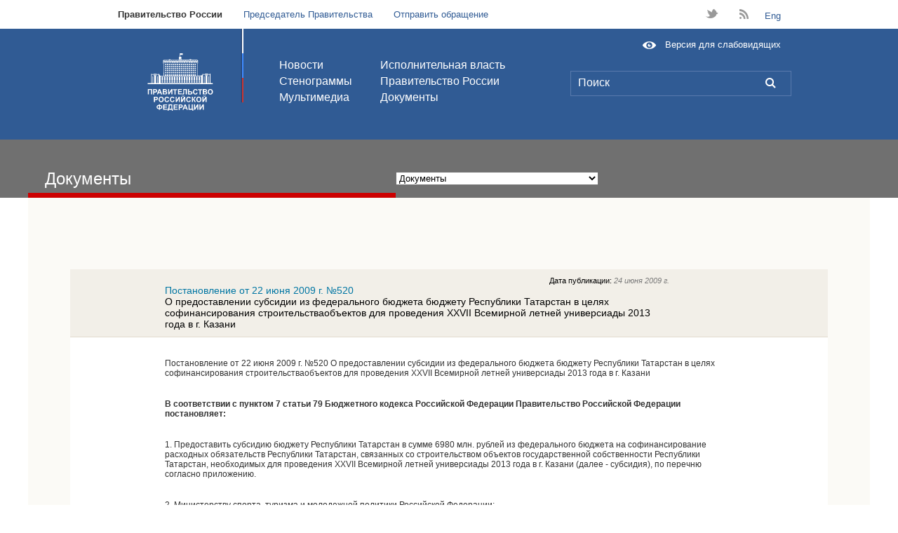

--- FILE ---
content_type: text/html; charset=utf-8
request_url: http://archive.government.ru/gov/results/7437/
body_size: 21191
content:

<!DOCTYPE html>
<html>
<head>
    <link rel="icon" href="http://archive.government.ru/img/favicon.ico" type="image/x-icon" />
    <link rel="shortcut icon" href="http://archive.government.ru/img/favicon.ico" type="image/x-icon" />
   <meta http-equiv="Content-Type" content="text/html; charset=UTF-8" />
    <meta http-equiv="Pragma" content="no-cache" />
    <title>Интернет-портал Правительства Российской Федерации / Правительство России</title>
   <link rel="stylesheet" type="text/css" href="/css/milkbox.css?0336"/>
<link rel="stylesheet" type="text/css" href="/css/MooFlow.css?0336"/>
<link rel="stylesheet" type="text/css" href="/css/master-new.css?0335"/>
<link rel="stylesheet" type="text/css" href="/css/additional.css?0335"/>
<link rel="stylesheet" type="text/css" href="/css/masha.css?0336"/>

        <!--[if IE]>
	    <script type="text/javascript" src="/js/ierange.js"></script>
	<![ENDIF]-->
	<!--[if IE 6]>

            <style type="text/css">

		* html .wrap
		{
			width:expression((document.compatMode && document.compatMode == 'CSS1Compat') ? (document.documentElement.clientWidth < 1000 ? "1000px" : (document.documentElement.clientWidth > 1200 ? "1200px" : "auto")) : (document.body.clientWidth < 1000 ? "1000px" : (document.body.clientWidth > 1200 ? "1200px" : "auto")));			
		}

      #block-index2
      {
         zoom:1;
      };
		</style>
	  <link rel="stylesheet" type="text/css" href="/css/master-ie6.css">	
        <link rel="stylesheet" type="text/css" href="/css/additional-ie6.css" />

        <![endif]-->
        <!--[if IE 7]>
        <link rel="stylesheet" href="/css/additional-ie7.css" />
        <![endif]-->
<script type="text/javascript" src="/js/all.2d79.js?0339"></script>

        
	<script type="text/javascript">
	    var masha_cfg = {'selectable': 'calendarContainer', 'selectMessage': 'upmsg-selectable', 'ignored': '.b11-P01-index2,#footer-links'}
	    if(window.addEventListener){
                window.addEventListener('load', function(){
		    MaSha.instance = new MaSha(masha_cfg);
		}, false);
	    } else {
		window.attachEvent('onload', function(){
	            MaSha.instance = new MaSha(masha_cfg);
		});
	    }
        </script>
	<script type="text/javascript">
            var prefix = '';
            var MONTHNAMES=['января','февраля','марта','апреля','мая','июня','июля','августа','сентября','октября','ноября','декабря'];
            var MONTHS=['Январь','Февраль','Март','Апрель','Май','Июнь','Июль','Август','Сентябрь','Октябрь','Ноябрь','Декабрь'];
        </script>
	  <script type="text/javascript">
	    var _js_cfg = {
		video_player: '/static/swf/video.swf',
		area: 'ru'
	    };
	  </script>
        <style type="text/css">
            .hide {display: none;}
            .b45-P39-search .b26-tableItem span {color:red;}
        </style>
        <!--[if IE 6]>
        <script type="text/javascript" src="/js/ie6dead.js"></script>
        <![endif]-->



        <script type="text/javascript" src="/static/js/modernizr.js"></script>
        <script type="text/javascript" src="/js/2012/slider.js"></script>
        <script type="text/javascript" src="/js/2012/latch.js"></script>
        <script type="text/javascript" src="/js/2012/video.js"></script>

        <link rel="stylesheet" media="screen" href="/css/2012/master.css">
        <link rel="stylesheet" media="screen" href="/css/2012/gallery.css">
	<link rel="stylesheet" media="screen" href="/css/2012/gallery-fixes.css" />
        <link rel="stylesheet" media="screen" href="/css/2012/latch.css">

	  <link rel="stylesheet" type="text/css" media="all" href="/css/2012/photoswipe.css" />
	  <script type="text/javascript" src="/js/2012/klass.min.js"></script>
	  <!--[IF IE]>
	  <script type="text/javascript" src="/js/2012/jquery-1.7.2.min.js"></script>
	  <script type="text/javascript">
	    jQuery.noConflict();
	    // Code that uses other library's $ can follow here.
	  </script>
	  <script type="text/javascript" src="/js/2012/code.photoswipe.jquery-3.0.4.min.js"></script>
	  <![ENDIF]-->
	  <!--[IF !IE]> -->
	  <script type="text/javascript" src="/js/2012/code.photoswipe-3.0.4.min.js"></script>
	  <!-- <![ENDIF]-->

        <script type="text/javascript" src="/js/2012/gallery.js"></script>
 
</head>
<body class="lang-ru">


<div class="top">
    <ul class="globalnav">
        <li><a class="globalnav__active" href="http://archive.government.ru/">Правительство России<span></span></a></li>
        <li><a href="http://premier.gov.ru/">Председатель Правительства</a></li>

        <li><a href="/online/">Отправить обращение</a></li>
    </ul>
    <ul class="assorted">

        <li class="assorted__twitter"><a href="https://twitter.com/pravitelstvo_rf" target="_blank">t</a></li>
    
        <li class="assorted__rss"><a href="/services/rss/">B</a></li>
 <li><a href="/en/">Eng</a></li> 
    </ul>
</div>
<!--END .top -->

<!--BEGIN .header -->
<div class="header"><div class="inside">
    <div class="header__flag"></div>
    <h1 class="header__logo"><a href="/" title="Правительство Российской Федерации"></a></h1>
    <ul class="header__nav header__nav_first">
        <li><a href="/news/">Новости</a></li>
        <li><a href="/transcripts/">Стенограммы</a></li>
        <li><a href="/multimedia/">Мультимедиа</a></li>
    </ul>
    <ul class="header__nav">
        <li><a href="/power/">Исполнительная власть</a></li>
        <li><a href="/gov/">Правительство России</a></li>

    	<li><a href="/gov/results/">Документы</a></li>
    </ul>
    <form class="header__search FormWithInitials" action="/search/">
        <input type="text" class="header__input FieldInitial emptyFieldWithInitials" name="phrase" title="Поиск" value="Поиск">
	<a class="header__submit" title="{{ t('Поиск') }}" href="/search/">L</a>
    </form><a href="/special/" class="header__special">Версия для слабовидящих</a>
</div></div>
<!--END .header -->

    


<input id="initTime" type="hidden" value="1769899140" />

<div class="b02-subheader b02-subheader-blue2">
   <div class="wrap">
    

        <div class="leftzero"></div>


        <!--div class="subheader-red-no right-tool">
            <div class="date_line date_line1">
                <div class="mr96">
                    <div class="hm1">
                        <div class="current_today"> сегодня: </div>
                        <div class="current_date"> &nbsp;1&nbsp; </div>
                        <div class="current_month"> 
                            Февраля  
                        </div>
                    </div>
                </div>
                <div class="clockRight">
                    <div id="clock-hours"></div>
                    <div id="clock-colon"></div>
                    <div id="clock-minutes"></div>
                </div>
            </div>
        </div-->

        <div class="right-tool">
            <ul class="toolbar" style="background:none">
          </ul>
        </div>

        <div class="leftzero caption clear height41" ></div>
        <div class="per7 caption width500" >Документы</div>
        
    





    <div class="per8">
        <div class="float U subselectGide">
        <script type="text/javascript">
            window.addEvent('domready', function(){
                $('menu_select').addEvent('change', function(){
                    var value = this.options[this.selectedIndex].value;
                    if (value != "")
                        window.location = value;
                });
            });
        </script>
        <select id="menu_select">
        <option value="/gov/">Правительство России</option>
            <option value="/gov/results/" selected="selected">Документы</option>
            
            <option value="/gov/base/"  >Правовые основы деятельности</option>
            
            <option value="/gov/agencies/"  >Координационные и совещательные органы</option>
            
            <option value="/gov/foundations/"  >Государственные фонды</option>
            
            <option value="/gov/activity/"  >Распределение обязанностей</option>
            
            <option value="/gov/gagencies/"  >Органы при Правительстве</option>
            
            </select>
        </div>
    </div>
        

    </div>
</div>


<!-- WRAP BEGIN -->
<div  id="calendarContainer" class="wrap basebg">

    
<div class="b58-cookies">
    <div class="leftzero"></div>
     <div class="float print">
        <a href="/">ГЛАВНАЯ</a>&gt;<a href="/gov/">Правительство России</a>&gt;<a href="/gov/results/">Документы</a>
     </div>
</div>



<!-- PRINT -->
<div class="b10-print">
    <div class="leftzero"></div>
    <div class="float print">

        <a href="/gov/results/7437/print/" onclick="window.open(this.href);return false;">версия для печати</a>
        
    </div>
</div>
<!-- PRINT END-->



    <div class="b27-table">
        <!-- ITEM -->
        <div class="b26-tableItem">
            <div class="b26-tableItem-1">
                <div class="per125 empty"></div>
                <!-- ITEM INFO -->
                <div class="per66">
                <p class="date" style="text-align: right">Дата публикации: <span style="font-style: italic; color:#7B7B7B;">24 июня 2009 г.</span></p>
                    <h3>Постановление от 22 июня 2009 г. №520</h3>
                    <p class="description">О предоставлении субсидии из федерального бюджета бюджету Республики Татарстан в целях софинансирования строительстваобъектов для проведения XXVII Всемирной летней универсиады 2013 года в г. Казани</p>
                </div>
                <!-- ITEM INFO END -->                

            </div>
        </div>
        <!-- ITEM END -->

    </div>

    <div class="b28-P18-reportText">
        <!-- ITEM BODY -->
        <div class="reportBg">



            <div class="b06-richtext">
                <div class="text-main"><p>
Постановление от 22 июня 2009 г. №520 О предоставлении субсидии из федерального бюджета бюджету Республики Татарстан в целях софинансирования строительстваобъектов для проведения XXVII Всемирной летней универсиады 2013 года в г. Казани
</p>
<p>
<strong>В соответствии с пунктом 7 статьи 79 Бюджетного кодекса Российской Федерации Правительство Российской Федерации постановляет:
</strong>
</p>
<p>
1. Предоставить субсидию бюджету Республики Татарстан в сумме 6980 млн. рублей из федерального бюджета на софинансирование расходных обязательств Республики Татарстан, связанных со строительством объектов государственной собственности Республики Татарстан, необходимых для проведения XXVII Всемирной летней универсиады 2013 года в г. Казани (далее - субсидия), по перечню согласно приложению.
</p>
<p>
2. Министерству спорта, туризма и молодежной политики Российской Федерации:<br />
в 20-дневный срок с даты вступления в силу настоящего постановления принять правовой акт об утверждении распределения субсидии по объектам капитального строительства, предусмотренным приложением к настоящему постановлению, в размере бюджетных инвестиций, осуществляемых за счет средств федерального бюджета, до 6980 млн. рублей;<br />
<br />
в 30-дневный срок с даты вступления в силу настоящего постановления представить копию указанного правового акта в Министерство финансов Российской Федерации;<br />
в 30-дневный срок с даты принятия указанного правового акта обеспечить заключение с Кабинетом Министров Республики Татарстан соглашения о предоставлении субсидии.
</p>
<p>
3. Контроль за соблюдением Республикой Татарстан условий, установленных при предоставлении из федерального бюджета субсидии в соответствии с настоящим постановлением и соглашением о предоставлении субсидии, осуществляет Министерство спорта, туризма и молодежной политики Российской Федерации.
</p>
<p align="right">
Председатель Правительства<br />
Российской Федерации	В.Путин
</p></div>
            </div>
        </div>
        <!-- ITEM BODY END -->
    </div>

<!-- MATERIALS -->

<!-- MATERIALS END -->


</div>
<!-- WRAP BEGIN END -->

   
<a href="#" id="txtselect_marker"></a>

<div class="page new_footer">
  <ul class="minimap">
    <li>
      <h2 class="minimap__section">
        <a href="/power/">Исполнительная власть</a>
      </h2>
      <ul class="minimap__subsection">
        <li></li>
      </ul>
    </li>
    <li>
      <h2 class="minimap__section">
        <a href="/gov/">Правительство России</a>
      </h2>
      <ul class="minimap__subsection">

        <li><a href="/gov/activity/">Распределение обязанностей</a></li>
        <li><a href="/gov/base/">Правовые основы деятельности</a></li>
        <li><a href="/gov/agencies/">Координационные и совещательные органы</a></li>
        <li><a href="/gov/foundations/">Государственные фонды</a></li>
        <li><a href="/gov/gagencies/">Органы при правительстве</a></li>
        <li><a href="/gov/results/">Документы</a></li>
      </ul>
    </li>
    <li>
      <h2 class="minimap__section">
        <a href="/staff/">Аппарат Правительства</a>
      </h2>
      <ul class="minimap__subsection">
        <li><a href="/staff/">Руководство Аппарата Правительства</a></li>
        <li><a href="/staff/struct/">Структура Аппарата Правительства</a></li>
        <li><a href="/staff/activity/">Распределение обязанностей</a></li>
        <li><a href="/staff/base/">Правоустанавливающие документы</a></li>
      </ul>
    </li>


    <li>
      <h2 class="minimap__section">
        <a href="/online/">Обращения</a>
      </h2>
      <ul class="minimap__subsection">
        <li><strong><a href="/online/">Отправить обращение</a></strong></li>
        <li><a href="/online/consideration/">Порядок рассмотрения обращений</a></li>
        <li><a href="/online/info/">Обзоры обращений</a></li>

        <!--li><a href="/online/FAQ/">Часто задаваемые вопросы</a></li-->
        <!--li><a href="/online/FAQ/24/">Вопросы по связи с Правительством</a></li-->
      </ul>
    </li>
    


    <li class="minimap__smi">
      <h2 class="minimap__section">
        <a href="/smi/">Для СМИ</a>
      </h2>
    </li>
    

  </ul>


    <ul class="f_links">
<li><a href="http://www.kremlin.ru/" target="_blank"><strong class="links__title">САЙТ ПРЕЗИДЕНТА РОССИЙСКОЙ ФЕДЕРАЦИИ</strong>
        <span class="links__url">WWW.KREMLIN.RU</span></a></li><li><a href="http://www.gosuslugi.ru/" target="_blank"><strong class="links__title">ПОРТАЛ ГОСУДАРСТВЕННЫХ УСЛУГ</strong>
        <span class="links__url">WWW.GOSUSLUGI.RU</span></a></li><li><a href="http://www.regulation.gov.ru/index.html" target="_blank"><strong class="links__title">ЕДИНЫЙ ПОРТАЛ РАСКРЫТИЯ ИНФОРМАЦИИ О ПОДГОТОВКЕ ПРОЕКТОВ НОРМАТИВНЫХ АКТОВ</strong>
        <span class="links__url">WWW.REGULATION.GOV.RU</span></a></li><li><a href="http://rezerv.gov.ru/" target="_blank"><strong class="links__title">ФЕДЕРАЛЬНЫЙ ПОРТАЛ УПРАВЛЕНЧЕСКИХ КАДРОВ</strong>
        <span class="links__url">REZERV.GOV.RU</span></a></li><li><a href="http://zakupki.gov.ru/wps/portal/base/topmain/home" target="_blank"><strong class="links__title">ПОРТАЛ ГОСУДАРСТВЕННЫХ ЗАКУПОК</strong>
        <span class="links__url">ZAKUPKI.GOV.RU</span></a></li><li><a href="http://www.torgi.gov.ru" target="_blank"><strong class="links__title">ОФИЦИАЛЬНЫЙ САЙТ ДЛЯ РАЗМЕЩЕНИЯ ИНФОРМАЦИИ  О ПРОВЕДЕНИИ ТОРГОВ</strong>
        <span class="links__url">WWW.TORGI.GOV.RU</span></a></li><li><a href="http://большоеправительство.рф/" target="_blank"><strong class="links__title">«ОТКРЫТОЕ ПРАВИТЕЛЬСТВО»</strong>
        <span class="links__url">БОЛЬШОЕПРАВИТЕЛЬСТВО.РФ</span></a></li><li><a href="http://www.asi.ru/" target="_blank"><strong class="links__title">АГЕНТСТВО СТРАТЕГИЧЕСКИХ ИНИЦИАТИВ</strong>
        <span class="links__url">WWW.ASI.RU</span></a></li><li><a href="http://2012.forumspb.com/ru" target="_blank"><strong class="links__title">ПЕТЕРБУРГСКИЙ МЕЖДУНАРОДНЫЙ ЭКОНОМИЧЕСКИЙ ФОРУМ</strong>
        <span class="links__url">2012.FORUMSPB.COM</span></a></li><li><a href="http://www.sochi2014.com/" target="_blank"><strong class="links__title">ОФИЦИАЛЬНЫЙ САЙТ ЗИМНЕЙ ОЛИМПИАДЫ 2014 ГОДА В СОЧИ</strong>
        <span class="links__url">WWW.SOCHI2014.COM</span></a></li><li><a href="http://www.bus.gov.ru/public/home.html" target="_blank"><strong class="links__title">ОФИЦИАЛЬНЫЙ САЙТ ДЛЯ РАЗМЕЩЕНИЯ ИНФОРМАЦИИ О ГОСУДАРСТВЕННЫХ (МУНИЦИПАЛЬНЫХ) УЧРЕЖДЕНИЯХ</strong>
        <span class="links__url">WWW.BUS.GOV.RU</span></a></li>
    </ul>
    
    <!--BEGIN .footer -->
    <div class="footer">
        <h2 class="footer__title">Правительство Российской Федерации</h2>
        <ul class="footer__nav">          <li><a href="/subscription/">Подписка</a></li>
          <li><a href="/services/rss/full/">Экспорт новостей (RSS)</a></li>

          <li><a href="/smsalert/">SMS-alert</a></li>
    
        </ul>
        <ul class="footer__nav">

          <li><a href="/online/support/">Написать в редакцию</a></li>
    
          <li><a href="/about.html">Информация о сайте</a></li>
        </ul>

      <div class="footer__copyleft">
        <a class="copyleft__icon">&nbsp;</a>
        <div class="copyleft__text">Все материалы сайта доступны по лицензии: <a href="http://creativecommons.org/licenses/by/3.0/">Creative Common Attribution 3.0</a></div>
      </div>

	    <div id="upmsg-selectable">
	      <div class="upmsg-selectable-inner">
		<img src="http://news.kremlin.ru/static/img/textselect/upmsg_arrow.png" alt=""/>
		<p>Вы можете отметить интересные вам фрагменты текста, которые будут доступны по уникальной ссылке в адресной строке браузера.</p>
		<a href="#" class="upmsg_closebtn"></a>
	      </div>
	    </div>

    </div>
    <!--END .footer -->
</div>
<!--END .page -->


</body>
</html>



--- FILE ---
content_type: text/css
request_url: http://archive.government.ru/css/milkbox.css?0336
body_size: 3279
content:
/* MILKBOX */

#mbOverlay {
	position: absolute;
	left: 0;
	width:100%;
	background-color: #000; /* set the Milkbox overlay color // opacity: see the js options */
	z-index:100;
	cursor: pointer;
}

#mbCenter {
	/* for default width and height, see the js options */
	position: absolute;
	z-index:101;
	overflow:hidden;
	left: 50%;
	top:10%;/* overwritten in the js options to properly position the milkbox when activated in a scrolled window */
	background-color: #fff;/* set the Milkbox background color */
	border: 0px solid #fff;/* set the Milkbox border */
	margin:0; padding:15px;/* set the Milkbox padding */
}

.mbLoading{ background: #fff url(/img/milkbox/loading.gif) no-repeat center; }/* IMAGE: loading gif */

#mbImage{ 
float:left;
margin:0; padding:0; height:0; border:none; font-size:0; overflow:hidden; }

.mbClear{ clear:both; height:0; margin:0; padding:0; font-size:0; overflow:hidden; }


/* *** BOTTOM *** */

#mbBottom2 { 
	/* set text options */
	font-family: Verdana, Arial, Geneva, Helvetica, sans-serif;
	font-size: 10px;
	color: #666;
	line-height: 2em;
	text-align: left;
	padding-left:10px; padding-right:10px;
	padding-top:58px;
	border-style:solid;
	margin:10px;
}


#mbBottom { 
	/* set text options */
	font-family: Verdana, Arial, Geneva, Helvetica, sans-serif;
	font-size: 15px;
	color: #666;
	line-height: 1.5em;
	text-align: left;
	padding-top:8px;
	padding-left:5px;
	position:absolute;
	right:5px;
	width:780px;
	bottom:10px;
	margin:0;
}

#mbBottom1 { 
	/* set text options */
	font-family: Verdana, Arial, Geneva, Helvetica, sans-serif;
	font-size: 10px;
	color: #666;
	line-height: 1.4em;
	text-align: left;
	padding-top:8px;
	margin:0;
}

/* navigation */
/* be careful if you change buttons dimensions */

#mbNavigation1{
	float:right;
	width:27px;
	padding-top:3px;
	border-left:1px solid #9c9c9c;/* set nav border */
}
#mbNavigation{
	float:right;
	width:27px;
	right:5px;
	bottom:5px;
	position:absolute;
}


#mbCount{ 
	width:55px; 
	overflow:hidden;
	top:1px;
	float:right;
	text-align:right;
	
	font-size:9px; /* count font size */
}

#mbCloseLink, #mbPrevLink, #mbNextLink{
	outline:none;
	display:block;
	float:right;
	height:20px;
	cursor: pointer;
}


#mbPrevLink, #mbNextLink{ width:17px; }
#mbPrevLink{ background: transparent url(/img/milkbox/paging_left_button.gif) no-repeat; }/* IMAGE: prev */
#mbNextLink{ background: transparent url(/img/milkbox/paging_right_button.gif) no-repeat; }/* IMAGE: next */

/* NOTE: doesn't work in ie6, so, just see the js options :) */
a#mbPrevLink:hover,a#mbNextLink:hover,a#mbCloseLink:hover { background-position: 0 -23px; }

#mbCloseLink {
	width:20px;
	background: transparent url(/img/milkbox/close_button.gif) no-repeat;/* IMAGE: close */
}

/* description */

#mbDescription{
	margin-right:27px;
	padding:0px 10px 0 0;
	font-weight: normal;
	text-align:justify;*
}

#mbBottom div.date { font-size:10px; color:#39c; padding:0 0 5px 10px; }
#mbBottom div.date span { color:#9e0b0f; }

#mbCenter div.desc {
    bottom:40px !important;
    height:120px;
    left:410px !important;
    position:absolute !important;
    width:350px !important;
}

#mbCenter div.desc h6 {
    color:#000000;
    font-size:12px;
    font-weight:normal;
    line-height:14px;
    padding-left: 11px;
}



--- FILE ---
content_type: text/css
request_url: http://archive.government.ru/css/2012/master.css
body_size: 115
content:
@import url("symbols.css");
@import url("base.css");
@import url("base-fixes.css");
@import url("layout.css");


--- FILE ---
content_type: text/css
request_url: http://archive.government.ru/css/2012/gallery.css
body_size: 4366
content:

.gallery {        
        position:relative;
        margin: 0;
}
.gallery .gallery__pane{
        position: relative;
        margin: 0px;
}
.gallery .gallery__slider {
        position: relative;
        overflow: hidden;
        list-style:none;
        margin: 0;
}
    .slider .slide {
        list-style: none !important;
        position:relative;
        float:left;  
        overflow:hidden;  
    }
    .slider .slide-container{
            position: absolute;
    }
    .slider .slider__carousel{cursor:move;}
    .slider .slider__carousel{cursor:url("/img/2012/cursors/grab.png") 8 8,-moz-grab;}
    .slider .slider__carousel{*cursor:url(/img/2012/cursors/grab.cur);}
    .slider .slider__carousel{cursor:move\0/;} /* ie8 hack */

    .slider .dragging{cursor:move;}
    .slider .dragging{cursor:url("/img/2012/cursors/grabbing.png") 8 8,-moz-grabbing;}
    .slider .dragging{*cursor:url(/img/2012/cursors/grabbing.cur);}

    .slider .non-draggable {
            cursor: auto;
    }
.gallery__arrows {
        position: absolute;
        bottom: 0;
        width: 42px;
        height: 42px;
        z-index: 3;
        cursor: pointer;
        }
        .gallery__next, .gallery__prev {
                position: absolute;
                bottom: 0;
                width: 42px;
                height: 42px;
                background: url(/img/2012/nav.png) no-repeat 0 0;
                z-index: 4;
                cursor: pointer;
        }
        .gallery__prev{left:0;}
        .gallery__prev.inactive{background-position:0 100%;}
        .gallery__next{right:0;background-position:100% 0;}
        .gallery__next.inactive{background-position:100% 100%;}
        .gallery__prev.disabled, .gallery__next.disabled{display: none;}
        .gallery__sibling {
                opacity: 0;
                width: 250px;
                position: absolute;
                top: 0;
                background: #305B94;
                color: white;
                font-size: 11px;
                padding: 3px 8px 0 8px;
                height: 39px;
                -webkit-transition: all .1s ease-in-out;
                }
        .no-opacity .gallery__sibling {
                display: none;
                }
                .gallery__next .gallery__sibling{
			right:0;
			}
		.gallery__prev .gallery__sibling{
			left:0;
			}
		.gallery__prev:hover .gallery__sibling,
		.gallery__next:hover .gallery__sibling{
                        display: block;
			opacity:1;
		}
		.gallery__prev:hover .gallery__sibling{left:42px;}
		.gallery__next:hover .gallery__sibling{right:42px;}
		.disabled .gallery__sibling{
			display:none;
		}
        .inactive .gallery__sibling{display:none !important;}

.gallery .gallery__nav{
        position: absolute;
        width: 100%;
        text-align: center;
        left: 0;
        margin-top: 10px;
        top: -40px;
        z-index:3;
}
.gallery .gallery__nav a {
        display: inline-block;
        background: #E6E6E6;
        height: 6px;
        width: 6px;
        border-radius: 6px;
        margin-right: 10px;
        cursor: pointer;
}
.gallery__nav a:hover, .gallery__nav a.gallery__active, .gallery__nav a.active {
        background: #4C7BB8;
  }



.photo-gallery,
.footer-gallery{
        position: relative;
        margin-top: 18px;
}
.photo-gallery .gallery__slider,
.footer-gallery .gallery__slider{
        height: 180px;
}
.photo-gallery .gallery__arrows,
.footer-gallery .gallery__arrows{
        width: 320px;
}

.photo-gallery .gallery__sibling,
.footer-gallery .gallery__sibling{
        width:67px;
        padding: 3px 3px 0 3px;
}

.photo-gallery .gallery__next img{float:left;}
.photo-gallery .gallery__prev img{float:right;}

.photo-gallery .gallery__page,
.footer-gallery .gallery__page{
        position: absolute;
        bottom: 13px;
        z-index: 3;
        left: 46%;
        color: white;
        font-style: italic;
        font-size: 11px;
        font-weight: bold;
        text-shadow: black 0px 1px 0px;
}



.news-gallery{
        margin-bottom: 20px;
        }
        .news-gallery .gallery__slider {
                width: 609px;
                height: 243px;
                overflow: hidden;
                position: relative;
                }
        .news-gallery .gallery__slider .slide{
                background:#efefef;
                }


--- FILE ---
content_type: image/svg+xml
request_url: http://archive.government.ru/img/2012/accessibility.svg
body_size: 1103
content:
<?xml version="1.0" encoding="utf-8"?>
<!-- Generator: Adobe Illustrator 15.0.0, SVG Export Plug-In  -->
<!DOCTYPE svg PUBLIC "-//W3C//DTD SVG 1.0//EN" "http://www.w3.org/TR/2001/REC-SVG-20010904/DTD/svg10.dtd" [
	<!ENTITY ns_flows "http://ns.adobe.com/Flows/1.0/">
]>
<svg version="1.0"
	 xmlns="http://www.w3.org/2000/svg" xmlns:xlink="http://www.w3.org/1999/xlink" xmlns:a="http://ns.adobe.com/AdobeSVGViewerExtensions/3.0/"
	 x="0px" y="0px" width="87px" height="49px" viewBox="-0.643 -0.5 87 49"
	 overflow="visible" enable-background="new -0.643 -0.5 87 49" xml:space="preserve">
<defs>
</defs>
<path fill="#FFFFFF" d="M42.857,0C14.741,0,0,20.715,0,24c0,3.284,14.741,24,42.857,24s42.857-20.716,42.857-24
	C85.714,20.715,70.973,0,42.857,0z M42.857,42.462c-10.52,0-19.048-8.265-19.048-18.462c0-10.197,8.528-18.462,19.048-18.462
	S61.905,13.803,61.905,24C61.905,34.197,53.377,42.462,42.857,42.462z M42.857,24c-1.744-1.915,2.844-9.231,0-9.231
	c-5.259,0-9.524,4.133-9.524,9.231s4.265,9.231,9.524,9.231c5.259,0,9.524-4.134,9.524-9.231C52.381,21.658,44.34,25.627,42.857,24z
	"/>
</svg>


--- FILE ---
content_type: application/javascript
request_url: http://archive.government.ru/js/2012/code.photoswipe-3.0.4.min.js
body_size: 82136
content:
// PhotoSwipe - http://www.photoswipe.com/
// Copyright (c) 2011 by Code Computerlove (http://www.codecomputerlove.com)
// Licensed under the MIT license
// version: 3.0.4
(function(e){if(!Function.prototype.bind)Function.prototype.bind=function(c){var a=[].slice,b=a.call(arguments,1),d=this,f=function(){},g=function(){return d.apply(this instanceof f?this:c||{},b.concat(a.call(arguments)))};f.prototype=d.prototype;g.prototype=new f;return g};if(typeof e.Code==="undefined")e.Code={};e.Code.Util={registerNamespace:function(){var c=arguments,a=null,b,d,f,g,h;b=0;for(g=c.length;b<g;b++){f=c[b];f=f.split(".");a=f[0];typeof e[a]==="undefined"&&(e[a]={});a=e[a];d=1;for(h=
f.length;d<h;++d)a[f[d]]=a[f[d]]||{},a=a[f[d]]}},coalesce:function(){var c,a;c=0;for(a=arguments.length;c<a;c++)if(!this.isNothing(arguments[c]))return arguments[c];return null},extend:function(c,a,b){var d;this.isNothing(b)&&(b=!0);if(c&&a&&this.isObject(a))for(d in a)this.objectHasProperty(a,d)&&(b?c[d]=a[d]:typeof c[d]==="undefined"&&(c[d]=a[d]))},clone:function(c){var a={};this.extend(a,c);return a},isObject:function(c){return c instanceof Object},isFunction:function(c){return{}.toString.call(c)===
"[object Function]"},isArray:function(c){return c instanceof Array},isLikeArray:function(c){return typeof c.length==="number"},isNumber:function(c){return typeof c==="number"},isString:function(c){return typeof c==="string"},isNothing:function(c){if(typeof c==="undefined"||c===null)return!0;return!1},swapArrayElements:function(c,a,b){var d=c[a];c[a]=c[b];c[b]=d},trim:function(c){return c.replace(/^\s\s*/,"").replace(/\s\s*$/,"")},toCamelCase:function(c){return c.replace(/(\-[a-z])/g,function(a){return a.toUpperCase().replace("-",
"")})},toDashedCase:function(c){return c.replace(/([A-Z])/g,function(a){return"-"+a.toLowerCase()})},arrayIndexOf:function(c,a,b){var d,f,g,e;g=-1;d=0;for(f=a.length;d<f;d++)if(e=a[d],this.isNothing(b)){if(e===c){g=d;break}}else if(this.objectHasProperty(e,b)&&e[b]===c){g=d;break}return g},objectHasProperty:function(c,a){return c.hasOwnProperty?c.hasOwnProperty(a):"undefined"!==typeof c[a]}}})(window);
(function(e,c){c.Browser={ua:null,version:null,safari:null,webkit:null,opera:null,msie:null,chrome:null,mozilla:null,android:null,blackberry:null,iPad:null,iPhone:null,iPod:null,iOS:null,is3dSupported:null,isCSSTransformSupported:null,isTouchSupported:null,isGestureSupported:null,_detect:function(){this.ua=e.navigator.userAgent;this.version=this.ua.match(/.+(?:rv|it|ra|ie)[\/: ]([\d.]+)/)||[];this.safari=/Safari/gi.test(e.navigator.appVersion);this.webkit=/webkit/i.test(this.ua);this.opera=/opera/i.test(this.ua);
this.msie=/msie/i.test(this.ua)&&!this.opera;this.chrome=/Chrome/i.test(this.ua);this.firefox=/Firefox/i.test(this.ua);this.fennec=/Fennec/i.test(this.ua);this.mozilla=/mozilla/i.test(this.ua)&&!/(compatible|webkit)/.test(this.ua);this.android=/android/i.test(this.ua);this.blackberry=/blackberry/i.test(this.ua);this.iOS=/iphone|ipod|ipad/gi.test(e.navigator.platform);this.iPad=/ipad/gi.test(e.navigator.platform);this.iPhone=/iphone/gi.test(e.navigator.platform);this.iPod=/ipod/gi.test(e.navigator.platform);
var a=document.createElement("div");this.is3dSupported=!c.isNothing(a.style.WebkitPerspective);this.isCSSTransformSupported=!c.isNothing(a.style.WebkitTransform)||!c.isNothing(a.style.MozTransform)||!c.isNothing(a.style.transformProperty);this.isTouchSupported=this.isEventSupported("touchstart");this.isGestureSupported=this.isEventSupported("gesturestart")},_eventTagNames:{select:"input",change:"input",submit:"form",reset:"form",error:"img",load:"img",abort:"img"},isEventSupported:function(a){var b=
document.createElement(this._eventTagNames[a]||"div"),d,a="on"+a;d=c.objectHasProperty(b,a);d||(b.setAttribute(a,"return;"),d=typeof b[a]==="function");return d},isLandscape:function(){return c.DOM.windowWidth()>c.DOM.windowHeight()}};c.Browser._detect()})(window,window.Code.Util);
(function(e,c){c.extend(c,{Events:{add:function(a,b,d){this._checkHandlersProperty(a);b==="mousewheel"&&(b=this._normaliseMouseWheelType());typeof a.__eventHandlers[b]==="undefined"&&(a.__eventHandlers[b]=[]);a.__eventHandlers[b].push(d);this._isBrowserObject(a)&&a.addEventListener(b,d,!1)},remove:function(a,b,d){this._checkHandlersProperty(a);b==="mousewheel"&&(b=this._normaliseMouseWheelType());if(a.__eventHandlers[b]instanceof Array){var f,g,e=a.__eventHandlers[b];if(c.isNothing(d)){if(this._isBrowserObject(a)){f=
0;for(g=e.length;f<g;f++)a.removeEventListener(b,e[f],!1)}a.__eventHandlers[b]=[]}else{f=0;for(g=e.length;f<g;f++)if(e[f]===d){e.splice(f,1);break}this._isBrowserObject(a)&&a.removeEventListener(b,d,!1)}}},fire:function(a,b){var d,f,g,h,j=Array.prototype.slice.call(arguments).splice(2);b==="mousewheel"&&(b=this._normaliseMouseWheelType());if(this._isBrowserObject(a)){if(typeof b!=="string")throw"type must be a string for DOM elements";g=this._NATIVE_EVENTS[b];d=document.createEvent(g?"HTMLEvents":
"UIEvents");d[g?"initEvent":"initUIEvent"](b,!0,!0,e,1);if(j.length<1){a.dispatchEvent(d);return}}this._checkHandlersProperty(a);d=typeof b==="string"?{type:b}:b;if(!d.target)d.target=a;if(!d.type)throw Error("Event object missing 'type' property.");if(a.__eventHandlers[d.type]instanceof Array){g=a.__eventHandlers[d.type];j.unshift(d);d=0;for(f=g.length;d<f;d++)h=g[d],c.isNothing(h)||h.apply(a,j)}},getMousePosition:function(a){var b={x:0,y:0};if(a.pageX)b.x=a.pageX;else if(a.clientX)b.x=a.clientX+
(document.documentElement.scrollLeft||document.body.scrollLeft);if(a.pageY)b.y=a.pageY;else if(a.clientY)b.y=a.clientY+(document.documentElement.scrollTop||document.body.scrollTop);return b},getTouchEvent:function(a){return a},getWheelDelta:function(a){var b=0;c.isNothing(a.wheelDelta)?c.isNothing(a.detail)||(b=-a.detail/3):b=a.wheelDelta/120;return b},domReady:function(a){document.addEventListener("DOMContentLoaded",a,!1)},_checkHandlersProperty:function(a){c.isNothing(a.__eventHandlers)&&c.extend(a,
{__eventHandlers:{}})},_isBrowserObject:function(a){if(a===e||a===e.document)return!0;return this._isElement(a)||this._isNode(a)},_isElement:function(a){return typeof e.HTMLElement==="object"?a instanceof e.HTMLElement:typeof a==="object"&&a.nodeType===1&&typeof a.nodeName==="string"},_isNode:function(a){return typeof e.Node==="object"?a instanceof e.Node:typeof a==="object"&&typeof a.nodeType==="number"&&typeof a.nodeName==="string"},_normaliseMouseWheelType:function(){if(c.Browser.isEventSupported("mousewheel"))return"mousewheel";
return"DOMMouseScroll"},_NATIVE_EVENTS:{click:1,dblclick:1,mouseup:1,mousedown:1,contextmenu:1,mousewheel:1,DOMMouseScroll:1,mouseover:1,mouseout:1,mousemove:1,selectstart:1,selectend:1,keydown:1,keypress:1,keyup:1,orientationchange:1,touchstart:1,touchmove:1,touchend:1,touchcancel:1,gesturestart:1,gesturechange:1,gestureend:1,focus:1,blur:1,change:1,reset:1,select:1,submit:1,load:1,unload:1,beforeunload:1,resize:1,move:1,DOMContentLoaded:1,readystatechange:1,error:1,abort:1,scroll:1}}})})(window,
window.Code.Util);
(function(e,c){c.extend(c,{DOM:{setData:function(a,b,d){if(c.isLikeArray(a)){var f,g;f=0;for(g=a.length;f<g;f++)c.DOM._setData(a[f],b,d)}else c.DOM._setData(a,b,d)},_setData:function(a,b,d){c.DOM.setAttribute(a,"data-"+b,d)},getData:function(a,b,d){return c.DOM.getAttribute(a,"data-"+b,d)},removeData:function(a,b){if(c.isLikeArray(a)){var d,f;d=0;for(f=a.length;d<f;d++)c.DOM._removeData(a[d],b)}else c.DOM._removeData(a,b)},_removeData:function(a,b){c.DOM.removeAttribute(a,"data-"+b)},isChildOf:function(a,
b){if(b===a)return!1;for(;a&&a!==b;)a=a.parentNode;return a===b},find:function(a,b){if(c.isNothing(b))b=e.document;var d=b.querySelectorAll(a),f=[],g,h;g=0;for(h=d.length;g<h;g++)f.push(d[g]);return f},createElement:function(a,b,d){var f,a=document.createElement(a);for(f in b)c.objectHasProperty(b,f)&&a.setAttribute(f,b[f]);a.innerHTML=d||"";return a},appendChild:function(a,b){b.appendChild(a)},insertBefore:function(a,b,d){d.insertBefore(a,b)},appendText:function(a,b){c.DOM.appendChild(document.createTextNode(a),
b)},appendToBody:function(a){this.appendChild(a,document.body)},removeChild:function(a,b){b.removeChild(a)},removeChildren:function(a){if(a.hasChildNodes())for(;a.childNodes.length>=1;)a.removeChild(a.childNodes[a.childNodes.length-1])},hasAttribute:function(a,b){return!c.isNothing(a.getAttribute(b))},getAttribute:function(a,b,d){a=a.getAttribute(b);c.isNothing(a)&&!c.isNothing(d)&&(a=d);return a},setAttribute:function(a,b,d){if(c.isLikeArray(a)){var f,g;f=0;for(g=a.length;f<g;f++)c.DOM._setAttribute(a[f],
b,d)}else c.DOM._setAttribute(a,b,d)},_setAttribute:function(a,b,d){a.setAttribute(b,d)},removeAttribute:function(a,b){if(c.isLikeArray(a)){var d,f;d=0;for(f=a.length;d<f;d++)c.DOM._removeAttribute(a[d],b)}else c.DOM._removeAttribute(a,b)},_removeAttribute:function(a,b){this.hasAttribute(a,b)&&a.removeAttribute(b)},addClass:function(a,b){if(c.isLikeArray(a)){var d,f;d=0;for(f=a.length;d<f;d++)c.DOM._addClass(a[d],b)}else c.DOM._addClass(a,b)},_addClass:function(a,b){var d=c.DOM.getAttribute(a,"class",
"");RegExp("(?:^|\\s+)"+b+"(?:\\s+|$)").test(d)||(d!==""&&(d+=" "),d+=b,c.DOM.setAttribute(a,"class",d))},removeClass:function(a,b){if(c.isLikeArray(a)){var d,f;d=0;for(f=a.length;d<f;d++)c.DOM._removeClass(a[d],b)}else c.DOM._removeClass(a,b)},_removeClass:function(a,b){var d=c.DOM.getAttribute(a,"class",""),d=c.trim(d).split(" "),f="",g,e;g=0;for(e=d.length;g<e;g++)d[g]!==b&&(f!==""&&(f+=" "),f+=d[g]);f===""?c.DOM.removeAttribute(a,"class"):c.DOM.setAttribute(a,"class",f)},hasClass:function(a,b){return RegExp("(?:^|\\s+)"+
b+"(?:\\s+|$)").test(c.DOM.getAttribute(a,"class",""))},setStyle:function(a,b,d){if(c.isLikeArray(a)){var f,g;f=0;for(g=a.length;f<g;f++)c.DOM._setStyle(a[f],b,d)}else c.DOM._setStyle(a,b,d)},_setStyle:function(a,b,d){var f;if(c.isObject(b))for(f in b)c.objectHasProperty(b,f)&&(f==="width"?c.DOM.width(a,b[f]):f==="height"?c.DOM.height(a,b[f]):a.style[f]=b[f]);else a.style[b]=d},getStyle:function(a,b){var d=e.getComputedStyle(a,"").getPropertyValue(b);d===""&&(d=a.style[b]);return d},hide:function(a){if(c.isLikeArray(a)){var b,
d;b=0;for(d=a.length;b<d;b++)c.DOM._hide(a[b])}else c.DOM._hide(a)},_hide:function(a){c.DOM.setData(a,"ccl-disp",c.DOM.getStyle(a,"display"));c.DOM.setStyle(a,"display","none")},show:function(a){if(c.isLikeArray(a)){var b,d;b=0;for(d=a.length;b<d;b++)c.DOM._show(a[b])}else c.DOM._show(a)},_show:function(a){if(c.DOM.getStyle(a,"display")==="none"){var b=c.DOM.getData(a,"ccl-disp","block");if(b==="none"||b==="")b="block";c.DOM.setStyle(a,"display",b)}},width:function(a,b){if(!c.isNothing(b))c.isNumber(b)&&
(b+="px"),a.style.width=b;return this._getDimension(a,"width")},outerWidth:function(a){var b=c.DOM.width(a);b+=parseInt(c.DOM.getStyle(a,"padding-left"),10)+parseInt(c.DOM.getStyle(a,"padding-right"),10);b+=parseInt(c.DOM.getStyle(a,"margin-left"),10)+parseInt(c.DOM.getStyle(a,"margin-right"),10);b+=parseInt(c.DOM.getStyle(a,"border-left-width"),10)+parseInt(c.DOM.getStyle(a,"border-right-width"),10);return b},height:function(a,b){if(!c.isNothing(b))c.isNumber(b)&&(b+="px"),a.style.height=b;return this._getDimension(a,
"height")},_getDimension:function(a,b){var d=e.parseInt(e.getComputedStyle(a,"").getPropertyValue(b)),f;if(isNaN(d))f={display:a.style.display,left:a.style.left},a.style.display="block",a.style.left="-1000000px",d=e.parseInt(e.getComputedStyle(a,"").getPropertyValue(b)),a.style.display=f.display,a.style.left=f.left;return d},outerHeight:function(a){var b=c.DOM.height(a);b+=parseInt(c.DOM.getStyle(a,"padding-top"),10)+parseInt(c.DOM.getStyle(a,"padding-bottom"),10);b+=parseInt(c.DOM.getStyle(a,"margin-top"),
10)+parseInt(c.DOM.getStyle(a,"margin-bottom"),10);b+=parseInt(c.DOM.getStyle(a,"border-top-width"),10)+parseInt(c.DOM.getStyle(a,"border-bottom-width"),10);return b},documentWidth:function(){return c.DOM.width(document.documentElement)},documentHeight:function(){return c.DOM.height(document.documentElement)},documentOuterWidth:function(){return c.DOM.width(document.documentElement)},documentOuterHeight:function(){return c.DOM.outerHeight(document.documentElement)},bodyWidth:function(){return c.DOM.width(document.body)},
bodyHeight:function(){return c.DOM.height(document.body)},bodyOuterWidth:function(){return c.DOM.outerWidth(document.body)},bodyOuterHeight:function(){return c.DOM.outerHeight(document.body)},windowWidth:function(){return e.innerWidth},windowHeight:function(){return e.innerHeight},windowScrollLeft:function(){return e.pageXOffset},windowScrollTop:function(){return e.pageYOffset}}})})(window,window.Code.Util);
(function(e,c){c.extend(c,{Animation:{_applyTransitionDelay:50,_transitionEndLabel:e.document.documentElement.style.webkitTransition!==void 0?"webkitTransitionEnd":"transitionend",_transitionEndHandler:null,_transitionPrefix:e.document.documentElement.style.webkitTransition!==void 0?"webkitTransition":e.document.documentElement.style.MozTransition!==void 0?"MozTransition":"transition",_transformLabel:e.document.documentElement.style.webkitTransform!==void 0?"webkitTransform":e.document.documentElement.style.MozTransition!==
void 0?"MozTransform":"transform",_getTransitionEndHandler:function(){if(c.isNothing(this._transitionEndHandler))this._transitionEndHandler=this._onTransitionEnd.bind(this);return this._transitionEndHandler},stop:function(a){if(c.Browser.isCSSTransformSupported){var b={};c.Events.remove(a,this._transitionEndLabel,this._getTransitionEndHandler());c.isNothing(a.callbackLabel)&&delete a.callbackLabel;b[this._transitionPrefix+"Property"]="";b[this._transitionPrefix+"Duration"]="";b[this._transitionPrefix+
"TimingFunction"]="";b[this._transitionPrefix+"Delay"]="";b[this._transformLabel]="";c.DOM.setStyle(a,b)}else 
    c.isNothing(e.jQuery)||e.jQuery(a).stop(!0,!0)},
    fadeIn:function(a,b,d,f,g){
        g=c.coalesce(g,1);g<=0&&(g=1);
        if(b<=0&&(c.DOM.setStyle(a,"opacity",g),!c.isNothing(d))){d(a);return}
        c.DOM.getStyle(a,"opacity")>=1&&c.DOM.setStyle(a,"opacity",0);
        if(c.Browser.isCSSTransformSupported){
            this._applyTransition(a,"opacity",g,b,d,f)
        } else if (!c.isNothing(e.jQuery)){
            e.jQuery(a).fadeTo(b,g,d)
        } else {
            a.style.opacity = g;
            d();
        }
    },fadeTo:function(a,b,d,f,c){this.fadeIn(a,d,f,c,b)},
    fadeOut:function(a,b,d,f){
        if(b<=0&&(c.DOM.setStyle(a,"opacity",0),!c.isNothing(d))){d(a);return}
        if(c.Browser.isCSSTransformSupported){
            this._applyTransition(a,"opacity",0,b,d,f)
        } else if (!c.isNothing(e.jQuery)){
            e.jQuery(a).fadeTo(b,0,d)
        } else {
            a.style.opacity = b;
            if(d){d()};
        }
    },slideBy:function(a,b,d,f,g,h){var j={},b=c.coalesce(b,0),d=c.coalesce(d,0),h=c.coalesce(h,"ease-out");j[this._transitionPrefix+"Property"]="all";j[this._transitionPrefix+"Delay"]="0";f===0?(j[this._transitionPrefix+"Duration"]="",j[this._transitionPrefix+"TimingFunction"]=""):(j[this._transitionPrefix+
"Duration"]=f+"ms",j[this._transitionPrefix+"TimingFunction"]=c.coalesce(h,"ease-out"),c.Events.add(a,this._transitionEndLabel,this._getTransitionEndHandler()));j[this._transformLabel]=c.Browser.is3dSupported?"translate3d("+b+"px, "+d+"px, 0px)":"translate("+b+"px, "+d+"px)";if(!c.isNothing(g))a.cclallcallback=g;c.DOM.setStyle(a,j);f===0&&e.setTimeout(function(){this._leaveTransforms(a)}.bind(this),this._applyTransitionDelay)},resetTranslate:function(a){var b={};b[this._transformLabel]=b[this._transformLabel]=
c.Browser.is3dSupported?"translate3d(0px, 0px, 0px)":"translate(0px, 0px)";c.DOM.setStyle(a,b)},_applyTransition:function(a,b,d,f,g,h){var j={},h=c.coalesce(h,"ease-in");j[this._transitionPrefix+"Property"]=b;j[this._transitionPrefix+"Duration"]=f+"ms";j[this._transitionPrefix+"TimingFunction"]=h;j[this._transitionPrefix+"Delay"]="0";c.Events.add(a,this._transitionEndLabel,this._getTransitionEndHandler());c.DOM.setStyle(a,j);c.isNothing(g)||(a["ccl"+b+"callback"]=g);e.setTimeout(function(){c.DOM.setStyle(a,
b,d)},this._applyTransitionDelay)},_onTransitionEnd:function(a){c.Events.remove(a.currentTarget,this._transitionEndLabel,this._getTransitionEndHandler());this._leaveTransforms(a.currentTarget)},_leaveTransforms:function(a){var b=a.style[this._transitionPrefix+"Property"],d=b!==""?"ccl"+b+"callback":"cclallcallback",f,b=c.coalesce(a.style.webkitTransform,a.style.MozTransform,a.style.transform),g,h=e.parseInt(c.DOM.getStyle(a,"left"),0),j=e.parseInt(c.DOM.getStyle(a,"top"),0),i,l,k={};b!==""&&(b=c.Browser.is3dSupported?
b.match(/translate3d\((.*?)\)/):b.match(/translate\((.*?)\)/),c.isNothing(b)||(g=b[1].split(", "),i=e.parseInt(g[0],0),l=e.parseInt(g[1],0)));k[this._transitionPrefix+"Property"]="";k[this._transitionPrefix+"Duration"]="";k[this._transitionPrefix+"TimingFunction"]="";k[this._transitionPrefix+"Delay"]="";c.DOM.setStyle(a,k);e.setTimeout(function(){if(!c.isNothing(g))k={},k[this._transformLabel]="",k.left=h+i+"px",k.top=j+l+"px",c.DOM.setStyle(a,k);c.isNothing(a[d])||(f=a[d],delete a[d],f(a))}.bind(this),
this._applyTransitionDelay)}}})})(window,window.Code.Util);
(function(e,c,a){a.registerNamespace("Code.Util.TouchElement");a.TouchElement.EventTypes={onTouch:"CodeUtilTouchElementOnTouch"};a.TouchElement.ActionTypes={touchStart:"touchStart",touchMove:"touchMove",touchEnd:"touchEnd",touchMoveEnd:"touchMoveEnd",tap:"tap",doubleTap:"doubleTap",swipeLeft:"swipeLeft",swipeRight:"swipeRight",swipeUp:"swipeUp",swipeDown:"swipeDown",gestureStart:"gestureStart",gestureChange:"gestureChange",gestureEnd:"gestureEnd"}})(window,window.klass,window.Code.Util);
(function(e,c,a){a.registerNamespace("Code.Util.TouchElement");a.TouchElement.TouchElementClass=c({el:null,captureSettings:null,touchStartPoint:null,touchEndPoint:null,touchStartTime:null,doubleTapTimeout:null,touchStartHandler:null,touchMoveHandler:null,touchEndHandler:null,mouseDownHandler:null,mouseMoveHandler:null,mouseUpHandler:null,mouseOutHandler:null,gestureStartHandler:null,gestureChangeHandler:null,gestureEndHandler:null,swipeThreshold:null,swipeTimeThreshold:null,doubleTapSpeed:null,dispose:function(){var b;
this.removeEventHandlers();for(b in this)a.objectHasProperty(this,b)&&(this[b]=null)},initialize:function(b,d){this.el=b;this.captureSettings={swipe:!1,move:!1,gesture:!1,doubleTap:!1,preventDefaultTouchEvents:!0};a.extend(this.captureSettings,d);this.swipeThreshold=50;this.doubleTapSpeed=this.swipeTimeThreshold=250;this.touchStartPoint={x:0,y:0};this.touchEndPoint={x:0,y:0}},addEventHandlers:function(){if(a.isNothing(this.touchStartHandler))this.touchStartHandler=this.onTouchStart.bind(this),this.touchMoveHandler=
this.onTouchMove.bind(this),this.touchEndHandler=this.onTouchEnd.bind(this),this.mouseDownHandler=this.onMouseDown.bind(this),this.mouseMoveHandler=this.onMouseMove.bind(this),this.mouseUpHandler=this.onMouseUp.bind(this),this.mouseOutHandler=this.onMouseOut.bind(this),this.gestureStartHandler=this.onGestureStart.bind(this),this.gestureChangeHandler=this.onGestureChange.bind(this),this.gestureEndHandler=this.onGestureEnd.bind(this);a.Events.add(this.el,"touchstart",this.touchStartHandler);this.captureSettings.move&&
a.Events.add(this.el,"touchmove",this.touchMoveHandler);a.Events.add(this.el,"touchend",this.touchEndHandler);a.Events.add(this.el,"mousedown",this.mouseDownHandler);a.Browser.isGestureSupported&&this.captureSettings.gesture&&(a.Events.add(this.el,"gesturestart",this.gestureStartHandler),a.Events.add(this.el,"gesturechange",this.gestureChangeHandler),a.Events.add(this.el,"gestureend",this.gestureEndHandler))},removeEventHandlers:function(){a.Events.remove(this.el,"touchstart",this.touchStartHandler);
this.captureSettings.move&&a.Events.remove(this.el,"touchmove",this.touchMoveHandler);a.Events.remove(this.el,"touchend",this.touchEndHandler);a.Events.remove(this.el,"mousedown",this.mouseDownHandler);a.Browser.isGestureSupported&&this.captureSettings.gesture&&(a.Events.remove(this.el,"gesturestart",this.gestureStartHandler),a.Events.remove(this.el,"gesturechange",this.gestureChangeHandler),a.Events.remove(this.el,"gestureend",this.gestureEndHandler))},getTouchPoint:function(a){return{x:a[0].pageX,
y:a[0].pageY}},fireTouchEvent:function(b){var d=0,f=0,c=0,h,d=this.touchEndPoint.x-this.touchStartPoint.x,f=this.touchEndPoint.y-this.touchStartPoint.y,c=Math.sqrt(d*d+f*f);if(this.captureSettings.swipe&&(h=new Date,h-=this.touchStartTime,h<=this.swipeTimeThreshold)){if(e.Math.abs(d)>=this.swipeThreshold){a.Events.fire(this,{type:a.TouchElement.EventTypes.onTouch,target:this,point:this.touchEndPoint,action:d<0?a.TouchElement.ActionTypes.swipeLeft:a.TouchElement.ActionTypes.swipeRight,targetEl:b.target,
currentTargetEl:b.currentTarget});return}if(e.Math.abs(f)>=this.swipeThreshold){a.Events.fire(this,{type:a.TouchElement.EventTypes.onTouch,target:this,point:this.touchEndPoint,action:f<0?a.TouchElement.ActionTypes.swipeUp:a.TouchElement.ActionTypes.swipeDown,targetEl:b.target,currentTargetEl:b.currentTarget});return}}c>1?a.Events.fire(this,{type:a.TouchElement.EventTypes.onTouch,target:this,action:a.TouchElement.ActionTypes.touchMoveEnd,point:this.touchEndPoint,targetEl:b.target,currentTargetEl:b.currentTarget}):
this.captureSettings.doubleTap?a.isNothing(this.doubleTapTimeout)?this.doubleTapTimeout=e.setTimeout(function(){this.doubleTapTimeout=null;a.Events.fire(this,{type:a.TouchElement.EventTypes.onTouch,target:this,point:this.touchEndPoint,action:a.TouchElement.ActionTypes.tap,targetEl:b.target,currentTargetEl:b.currentTarget})}.bind(this),this.doubleTapSpeed):(e.clearTimeout(this.doubleTapTimeout),this.doubleTapTimeout=null,a.Events.fire(this,{type:a.TouchElement.EventTypes.onTouch,target:this,point:this.touchEndPoint,
action:a.TouchElement.ActionTypes.doubleTap,targetEl:b.target,currentTargetEl:b.currentTarget})):a.Events.fire(this,{type:a.TouchElement.EventTypes.onTouch,target:this,point:this.touchEndPoint,action:a.TouchElement.ActionTypes.tap,targetEl:b.target,currentTargetEl:b.currentTarget})},onTouchStart:function(b){this.captureSettings.preventDefaultTouchEvents&&b.preventDefault();a.Events.remove(this.el,"mousedown",this.mouseDownHandler);var d=a.Events.getTouchEvent(b).touches;d.length>1&&this.captureSettings.gesture?
this.isGesture=!0:(this.touchStartTime=new Date,this.isGesture=!1,this.touchStartPoint=this.getTouchPoint(d),a.Events.fire(this,{type:a.TouchElement.EventTypes.onTouch,target:this,action:a.TouchElement.ActionTypes.touchStart,point:this.touchStartPoint,targetEl:b.target,currentTargetEl:b.currentTarget}))},onTouchMove:function(b){this.captureSettings.preventDefaultTouchEvents&&b.preventDefault();if(!this.isGesture||!this.captureSettings.gesture){var d=a.Events.getTouchEvent(b).touches;a.Events.fire(this,
{type:a.TouchElement.EventTypes.onTouch,target:this,action:a.TouchElement.ActionTypes.touchMove,point:this.getTouchPoint(d),targetEl:b.target,currentTargetEl:b.currentTarget})}},onTouchEnd:function(b){if(!this.isGesture||!this.captureSettings.gesture){this.captureSettings.preventDefaultTouchEvents&&b.preventDefault();var d=a.Events.getTouchEvent(b);this.touchEndPoint=this.getTouchPoint(!a.isNothing(d.changedTouches)?d.changedTouches:d.touches);a.Events.fire(this,{type:a.TouchElement.EventTypes.onTouch,
target:this,action:a.TouchElement.ActionTypes.touchEnd,point:this.touchEndPoint,targetEl:b.target,currentTargetEl:b.currentTarget});this.fireTouchEvent(b)}},onMouseDown:function(b){b.preventDefault();a.Events.remove(this.el,"touchstart",this.mouseDownHandler);a.Events.remove(this.el,"touchmove",this.touchMoveHandler);a.Events.remove(this.el,"touchend",this.touchEndHandler);this.captureSettings.move&&a.Events.add(this.el,"mousemove",this.mouseMoveHandler);a.Events.add(this.el,"mouseup",this.mouseUpHandler);
a.Events.add(this.el,"mouseout",this.mouseOutHandler);this.touchStartTime=new Date;this.isGesture=!1;this.touchStartPoint=a.Events.getMousePosition(b);a.Events.fire(this,{type:a.TouchElement.EventTypes.onTouch,target:this,action:a.TouchElement.ActionTypes.touchStart,point:this.touchStartPoint,targetEl:b.target,currentTargetEl:b.currentTarget})},onMouseMove:function(b){b.preventDefault();a.Events.fire(this,{type:a.TouchElement.EventTypes.onTouch,target:this,action:a.TouchElement.ActionTypes.touchMove,
point:a.Events.getMousePosition(b),targetEl:b.target,currentTargetEl:b.currentTarget})},onMouseUp:function(b){b.preventDefault();this.captureSettings.move&&a.Events.remove(this.el,"mousemove",this.mouseMoveHandler);a.Events.remove(this.el,"mouseup",this.mouseUpHandler);a.Events.remove(this.el,"mouseout",this.mouseOutHandler);this.touchEndPoint=a.Events.getMousePosition(b);a.Events.fire(this,{type:a.TouchElement.EventTypes.onTouch,target:this,action:a.TouchElement.ActionTypes.touchEnd,point:this.touchEndPoint,
targetEl:b.target,currentTargetEl:b.currentTarget});this.fireTouchEvent(b)},onMouseOut:function(b){var d=b.relatedTarget;if(!(this.el===d||a.DOM.isChildOf(d,this.el)))b.preventDefault(),this.captureSettings.move&&a.Events.remove(this.el,"mousemove",this.mouseMoveHandler),a.Events.remove(this.el,"mouseup",this.mouseUpHandler),a.Events.remove(this.el,"mouseout",this.mouseOutHandler),this.touchEndPoint=a.Events.getMousePosition(b),a.Events.fire(this,{type:a.TouchElement.EventTypes.onTouch,target:this,
action:a.TouchElement.ActionTypes.touchEnd,point:this.touchEndPoint,targetEl:b.target,currentTargetEl:b.currentTarget}),this.fireTouchEvent(b)},onGestureStart:function(b){b.preventDefault();var d=a.Events.getTouchEvent(b);a.Events.fire(this,{type:a.TouchElement.EventTypes.onTouch,target:this,action:a.TouchElement.ActionTypes.gestureStart,scale:d.scale,rotation:d.rotation,targetEl:b.target,currentTargetEl:b.currentTarget})},onGestureChange:function(b){b.preventDefault();var d=a.Events.getTouchEvent(b);
a.Events.fire(this,{type:a.TouchElement.EventTypes.onTouch,target:this,action:a.TouchElement.ActionTypes.gestureChange,scale:d.scale,rotation:d.rotation,targetEl:b.target,currentTargetEl:b.currentTarget})},onGestureEnd:function(b){b.preventDefault();var d=a.Events.getTouchEvent(b);a.Events.fire(this,{type:a.TouchElement.EventTypes.onTouch,target:this,action:a.TouchElement.ActionTypes.gestureEnd,scale:d.scale,rotation:d.rotation,targetEl:b.target,currentTargetEl:b.currentTarget})}})})(window,window.klass,
window.Code.Util);(function(e,c,a){a.registerNamespace("Code.PhotoSwipe.Image");e.Code.PhotoSwipe.Image.EventTypes={onLoad:"onLoad",onError:"onError"}})(window,window.klass,window.Code.Util);
(function(e,c,a){a.registerNamespace("Code.PhotoSwipe.Image");var b=e.Code.PhotoSwipe;b.Image.ImageClass=c({refObj:null,imageEl:null,src:null,caption:null,metaData:null,imageLoadHandler:null,imageErrorHandler:null,dispose:function(){var d;this.shrinkImage();for(d in this)a.objectHasProperty(this,d)&&(this[d]=null)},initialize:function(a,b,c,h){this.refObj=a;this.src=this.originalSrc=b;this.caption=c;this.metaData=h;this.imageEl=new e.Image;this.imageLoadHandler=this.onImageLoad.bind(this);this.imageErrorHandler=
this.onImageError.bind(this)},load:function(){this.imageEl.originalSrc=a.coalesce(this.imageEl.originalSrc,"");this.imageEl.originalSrc===this.src?this.imageEl.isError?a.Events.fire(this,{type:b.Image.EventTypes.onError,target:this}):a.Events.fire(this,{type:b.Image.EventTypes.onLoad,target:this}):(this.imageEl.isError=!1,this.imageEl.isLoading=!0,this.imageEl.naturalWidth=null,this.imageEl.naturalHeight=null,this.imageEl.isLandscape=!1,this.imageEl.onload=this.imageLoadHandler,this.imageEl.onerror=
this.imageErrorHandler,this.imageEl.onabort=this.imageErrorHandler,this.imageEl.originalSrc=this.src,this.imageEl.src=this.src)},shrinkImage:function(){if(!a.isNothing(this.imageEl)&&this.imageEl.src.indexOf(this.src)>-1)this.imageEl.src="[data-uri]",a.isNothing(this.imageEl.parentNode)||a.DOM.removeChild(this.imageEl,this.imageEl.parentNode)},onImageLoad:function(){this.imageEl.onload=null;this.imageEl.naturalWidth=a.coalesce(this.imageEl.naturalWidth,
this.imageEl.width);this.imageEl.naturalHeight=a.coalesce(this.imageEl.naturalHeight,this.imageEl.height);this.imageEl.isLandscape=this.imageEl.naturalWidth>this.imageEl.naturalHeight;this.imageEl.isLoading=!1;a.Events.fire(this,{type:b.Image.EventTypes.onLoad,target:this})},onImageError:function(){this.imageEl.onload=null;this.imageEl.onerror=null;this.imageEl.onabort=null;this.imageEl.isLoading=!1;this.imageEl.isError=!0;a.Events.fire(this,{type:b.Image.EventTypes.onError,target:this})}})})(window,
window.klass,window.Code.Util);
(function(e,c,a){a.registerNamespace("Code.PhotoSwipe.Cache");e=e.Code.PhotoSwipe;e.Cache.Mode={normal:"normal",aggressive:"aggressive"};e.Cache.Functions={getImageSource:function(a){return a.href},getImageCaption:function(b){if(b.nodeName==="IMG")return a.DOM.getAttribute(b,"alt");var d,f,c;d=0;for(f=b.childNodes.length;d<f;d++)if(c=b.childNodes[d],b.childNodes[d].nodeName==="IMG")return a.DOM.getAttribute(c,"alt")},getImageMetaData:function(){return{}}}})(window,window.klass,window.Code.Util);
(function(e,c,a){a.registerNamespace("Code.PhotoSwipe.Cache");var b=e.Code.PhotoSwipe;b.Cache.CacheClass=c({images:null,settings:null,dispose:function(){var b,f,c;if(!a.isNothing(this.images)){f=0;for(c=this.images.length;f<c;f++)this.images[f].dispose();this.images.length=0}for(b in this)a.objectHasProperty(this,b)&&(this[b]=null)},initialize:function(a,f){var c,e,j,i,l,k;this.settings=f;this.images=[];c=0;for(e=a.length;c<e;c++)j=a[c],i=this.settings.getImageSource(j),l=this.settings.getImageCaption(j),
k=this.settings.getImageMetaData(j),this.images.push(new b.Image.ImageClass(j,i,l,k))},getImages:function(d){var f,c,e=[],j;f=0;for(c=d.length;f<c;f++){j=this.images[d[f]];if(this.settings.cacheMode===b.Cache.Mode.aggressive)j.cacheDoNotShrink=!0;e.push(j)}if(this.settings.cacheMode===b.Cache.Mode.aggressive){f=0;for(c=this.images.length;f<c;f++)j=this.images[f],a.objectHasProperty(j,"cacheDoNotShrink")?delete j.cacheDoNotShrink:j.shrinkImage()}return e}})})(window,window.klass,window.Code.Util,window.Code.PhotoSwipe.Image);
(function(e,c,a){a.registerNamespace("Code.PhotoSwipe.DocumentOverlay");e.Code.PhotoSwipe.DocumentOverlay.CssClasses={documentOverlay:"ps-document-overlay"}})(window,window.klass,window.Code.Util);
(function(e,c,a){a.registerNamespace("Code.PhotoSwipe.DocumentOverlay");var b=e.Code.PhotoSwipe;b.DocumentOverlay.DocumentOverlayClass=c({el:null,settings:null,initialBodyHeight:null,dispose:function(){var b;a.Animation.stop(this.el);a.DOM.removeChild(this.el,this.el.parentNode);for(b in this)a.objectHasProperty(this,b)&&(this[b]=null)},initialize:function(d){this.settings=d;this.el=a.DOM.createElement("div",{"class":b.DocumentOverlay.CssClasses.documentOverlay},"");a.DOM.setStyle(this.el,{display:"block",
position:"absolute",left:0,top:0,zIndex:this.settings.zIndex});a.DOM.hide(this.el);this.settings.target===e?a.DOM.appendToBody(this.el):a.DOM.appendChild(this.el,this.settings.target);a.Animation.resetTranslate(this.el);this.initialBodyHeight=a.DOM.bodyOuterHeight()},resetPosition:function(){var b,f,c;if(this.settings.target===e){b=a.DOM.windowWidth();f=a.DOM.bodyOuterHeight()*2;c=this.settings.jQueryMobile?a.DOM.windowScrollTop()+"px":"0px";if(f<1)f=this.initialBodyHeight;a.DOM.windowHeight()>f&&
(f=a.DOM.windowHeight())}else b=a.DOM.width(this.settings.target),f=a.DOM.height(this.settings.target),c="0px";a.DOM.setStyle(this.el,{width:b,height:f,top:c})},fadeIn:function(b,f){this.resetPosition();a.DOM.setStyle(this.el,"opacity",0);a.DOM.show(this.el);a.Animation.fadeIn(this.el,b,f)}})})(window,window.klass,window.Code.Util);
(function(e,c,a){a.registerNamespace("Code.PhotoSwipe.Carousel");e=e.Code.PhotoSwipe;e.Carousel.EventTypes={onSlideByEnd:"PhotoSwipeCarouselOnSlideByEnd",onSlideshowStart:"PhotoSwipeCarouselOnSlideshowStart",onSlideshowStop:"PhotoSwipeCarouselOnSlideshowStop"};e.Carousel.CssClasses={carousel:"ps-carousel",content:"ps-carousel-content",item:"ps-carousel-item",itemLoading:"ps-carousel-item-loading",itemError:"ps-carousel-item-error"};e.Carousel.SlideByAction={previous:"previous",current:"current",next:"next"}})(window,
window.klass,window.Code.Util);
(function(e,c,a){a.registerNamespace("Code.PhotoSwipe.Carousel");var b=e.Code.PhotoSwipe;b.Carousel.CarouselClass=c({el:null,contentEl:null,settings:null,cache:null,slideByEndHandler:null,currentCacheIndex:null,isSliding:null,isSlideshowActive:null,lastSlideByAction:null,touchStartPoint:null,touchStartPosition:null,imageLoadHandler:null,imageErrorHandler:null,slideshowTimeout:null,dispose:function(){var d,f,c;f=0;for(c=this.cache.images.length;f<c;f++)a.Events.remove(this.cache.images[f],b.Image.EventTypes.onLoad,
this.imageLoadHandler),a.Events.remove(this.cache.images[f],b.Image.EventTypes.onError,this.imageErrorHandler);this.stopSlideshow();a.Animation.stop(this.el);a.DOM.removeChild(this.el,this.el.parentNode);for(d in this)a.objectHasProperty(this,d)&&(this[d]=null)},initialize:function(d,f){var c,h,j;this.cache=d;this.settings=f;this.slideByEndHandler=this.onSlideByEnd.bind(this);this.imageLoadHandler=this.onImageLoad.bind(this);this.imageErrorHandler=this.onImageError.bind(this);this.currentCacheIndex=
0;this.isSlideshowActive=this.isSliding=!1;if(this.cache.images.length<3)this.settings.loop=!1;this.el=a.DOM.createElement("div",{"class":b.Carousel.CssClasses.carousel},"");a.DOM.setStyle(this.el,{display:"block",position:"absolute",left:0,top:0,overflow:"hidden",zIndex:this.settings.zIndex});a.DOM.hide(this.el);this.contentEl=a.DOM.createElement("div",{"class":b.Carousel.CssClasses.content},"");a.DOM.setStyle(this.contentEl,{display:"block",position:"absolute",left:0,top:0});a.DOM.appendChild(this.contentEl,
this.el);h=d.images.length<3?d.images.length:3;for(c=0;c<h;c++){
  var j=a.DOM.createElement("div",{"class":b.Carousel.CssClasses.item+" "+b.Carousel.CssClasses.item+"-"+c},"");
  a.DOM.setAttribute(j,"style","float: left;");
  a.DOM.setStyle(j,{display:"block",position:"relative",left:0,top:0,overflow:"hidden"});
  this.settings.margin>0&&a.DOM.setStyle(j,{marginRight:this.settings.margin+"px"});
  a.DOM.appendChild(j,this.contentEl);
}
this.settings.target===e?a.DOM.appendToBody(this.el):a.DOM.appendChild(this.el,this.settings.target)},
resetPosition:function(){var d,f,c,h,j,i;this.settings.target===e?(d=a.DOM.windowWidth(),f=a.DOM.windowHeight(),c=a.DOM.windowScrollTop()+"px"):(d=a.DOM.width(this.settings.target),f=a.DOM.height(this.settings.target),c="0px");h=this.settings.margin>0?d+this.settings.margin:d;j=a.DOM.find("."+b.Carousel.CssClasses.item,this.contentEl);h*=j.length;a.DOM.setStyle(this.el,{top:c,width:d,height:f});a.DOM.setStyle(this.contentEl,{width:h,height:f});c=0;for(h=j.length;c<h;c++)i=j[c],a.DOM.setStyle(i,{width:d,
height:f}),i=a.DOM.find("img",i)[0],a.isNothing(i)||this.resetImagePosition(i);this.setContentLeftPosition()},resetImagePosition:function(b){if(!a.isNothing(b)){a.DOM.getAttribute(b,"src");var c,e,h,j=a.DOM.width(this.el),i=a.DOM.height(this.el);this.settings.imageScaleMethod==="fitNoUpscale"?(e=b.naturalWidth,h=b.naturalHeight,e>j&&(c=j/e,e=Math.round(e*c),h=Math.round(h*c)),h>i&&(c=i/h,h=Math.round(h*c),e=Math.round(e*c))):(c=b.isLandscape?j/b.naturalWidth:i/b.naturalHeight,e=Math.round(b.naturalWidth*
c),h=Math.round(b.naturalHeight*c),this.settings.imageScaleMethod==="zoom"?(c=1,h<i?c=i/h:e<j&&(c=j/e),c!==1&&(e=Math.round(e*c),h=Math.round(h*c))):this.settings.imageScaleMethod==="fit"&&(c=1,e>j?c=j/e:h>i&&(c=i/h),c!==1&&(e=Math.round(e*c),h=Math.round(h*c))));a.DOM.setStyle(b,{position:"absolute",width:e,height:h,top:Math.round((i-h)/2)+"px",left:Math.round((j-e)/2)+"px",display:"block"})}},setContentLeftPosition:function(){var b,c,g;b=this.settings.target===e?a.DOM.windowWidth():a.DOM.width(this.settings.target);
c=this.getItemEls();g=0;this.settings.loop?g=(b+this.settings.margin)*-1:this.currentCacheIndex===this.cache.images.length-1?g=(c.length-1)*(b+this.settings.margin)*-1:this.currentCacheIndex>0&&(g=(b+this.settings.margin)*-1);a.DOM.setStyle(this.contentEl,{left:g+"px"})},show:function(d){this.currentCacheIndex=d;this.resetPosition();this.setImages(!1);a.DOM.show(this.el);a.Animation.resetTranslate(this.contentEl);var d=this.getItemEls(),c,e;c=0;for(e=d.length;c<e;c++)a.Animation.resetTranslate(d[c]);
a.Events.fire(this,{type:b.Carousel.EventTypes.onSlideByEnd,target:this,action:b.Carousel.SlideByAction.current,cacheIndex:this.currentCacheIndex})},setImages:function(a){var b,c=this.getItemEls();b=this.currentCacheIndex+1;var e=this.currentCacheIndex-1;this.settings.loop?(b>this.cache.images.length-1&&(b=0),e<0&&(e=this.cache.images.length-1),b=this.cache.getImages([e,this.currentCacheIndex,b]),a||this.addCacheImageToItemEl(b[1],c[1]),this.addCacheImageToItemEl(b[2],c[2]),this.addCacheImageToItemEl(b[0],
c[0])):c.length===1?a||(b=this.cache.getImages([this.currentCacheIndex]),this.addCacheImageToItemEl(b[0],c[0])):c.length===2?this.currentCacheIndex===0?(b=this.cache.getImages([this.currentCacheIndex,this.currentCacheIndex+1]),a||this.addCacheImageToItemEl(b[0],c[0]),this.addCacheImageToItemEl(b[1],c[1])):(b=this.cache.getImages([this.currentCacheIndex-1,this.currentCacheIndex]),a||this.addCacheImageToItemEl(b[1],c[1]),this.addCacheImageToItemEl(b[0],c[0])):this.currentCacheIndex===0?(b=this.cache.getImages([this.currentCacheIndex,
this.currentCacheIndex+1,this.currentCacheIndex+2]),a||this.addCacheImageToItemEl(b[0],c[0]),this.addCacheImageToItemEl(b[1],c[1]),this.addCacheImageToItemEl(b[2],c[2])):(this.currentCacheIndex===this.cache.images.length-1?(b=this.cache.getImages([this.currentCacheIndex-2,this.currentCacheIndex-1,this.currentCacheIndex]),a||this.addCacheImageToItemEl(b[2],c[2]),this.addCacheImageToItemEl(b[1],c[1])):(b=this.cache.getImages([this.currentCacheIndex-1,this.currentCacheIndex,this.currentCacheIndex+1]),
a||this.addCacheImageToItemEl(b[1],c[1]),this.addCacheImageToItemEl(b[2],c[2])),this.addCacheImageToItemEl(b[0],c[0]))},addCacheImageToItemEl:function(d,c){
  a.DOM.removeClass(c,b.Carousel.CssClasses.itemError);
  a.DOM.addClass(c,b.Carousel.CssClasses.itemLoading);
  a.DOM.removeChildren(c);
  a.DOM.setStyle(d.imageEl,{display:"none"});
  a.DOM.appendChild(d.imageEl,c);
  a.DOM.appendChild(a.DOM.createElement("div",{"class": "loader"}), c);
  a.Animation.resetTranslate(d.imageEl);a.Events.add(d,b.Image.EventTypes.onLoad,this.imageLoadHandler);a.Events.add(d,b.Image.EventTypes.onError,
this.imageErrorHandler);d.load()},slideCarousel:function(d,c,g){if(!this.isSliding){var h,j;h=this.settings.target===e?a.DOM.windowWidth()+this.settings.margin:a.DOM.width(this.settings.target)+this.settings.margin;g=a.coalesce(g,this.settings.slideSpeed);if(!(e.Math.abs(j)<1)){switch(c){case a.TouchElement.ActionTypes.swipeLeft:d=h*-1;break;case a.TouchElement.ActionTypes.swipeRight:d=h;break;default:j=d.x-this.touchStartPoint.x,d=e.Math.abs(j)>h/2?j>0?h:h*-1:0}this.lastSlideByAction=d<0?b.Carousel.SlideByAction.next:
d>0?b.Carousel.SlideByAction.previous:b.Carousel.SlideByAction.current;if(!this.settings.loop&&(this.lastSlideByAction===b.Carousel.SlideByAction.previous&&this.currentCacheIndex===0||this.lastSlideByAction===b.Carousel.SlideByAction.next&&this.currentCacheIndex===this.cache.images.length-1))d=0,this.lastSlideByAction=b.Carousel.SlideByAction.current;this.isSliding=!0;this.doSlideCarousel(d,g)}}},moveCarousel:function(a){this.isSliding||this.settings.enableDrag&&this.doMoveCarousel(a.x-this.touchStartPoint.x)},
getItemEls:function(){return a.DOM.find("."+b.Carousel.CssClasses.item,this.contentEl)},previous:function(){this.stopSlideshow();this.slideCarousel({x:0,y:0},a.TouchElement.ActionTypes.swipeRight,this.settings.nextPreviousSlideSpeed)},next:function(){this.stopSlideshow();this.slideCarousel({x:0,y:0},a.TouchElement.ActionTypes.swipeLeft,this.settings.nextPreviousSlideSpeed)},slideshowNext:function(){this.slideCarousel({x:0,y:0},a.TouchElement.ActionTypes.swipeLeft)},startSlideshow:function(){this.stopSlideshow();
this.isSlideshowActive=!0;this.slideshowTimeout=e.setTimeout(this.slideshowNext.bind(this),this.settings.slideshowDelay);a.Events.fire(this,{type:b.Carousel.EventTypes.onSlideshowStart,target:this})},stopSlideshow:function(){if(!a.isNothing(this.slideshowTimeout))e.clearTimeout(this.slideshowTimeout),this.slideshowTimeout=null,this.isSlideshowActive=!1,a.Events.fire(this,{type:b.Carousel.EventTypes.onSlideshowStop,target:this})},onSlideByEnd:function(){if(!a.isNothing(this.isSliding)){var d=this.getItemEls();
this.isSliding=!1;this.lastSlideByAction===b.Carousel.SlideByAction.next?this.currentCacheIndex+=1:this.lastSlideByAction===b.Carousel.SlideByAction.previous&&(this.currentCacheIndex-=1);if(this.settings.loop)if(this.lastSlideByAction===b.Carousel.SlideByAction.next?a.DOM.appendChild(d[0],this.contentEl):this.lastSlideByAction===b.Carousel.SlideByAction.previous&&a.DOM.insertBefore(d[d.length-1],d[0],this.contentEl),this.currentCacheIndex<0)this.currentCacheIndex=this.cache.images.length-1;else{if(this.currentCacheIndex===
this.cache.images.length)this.currentCacheIndex=0}else this.cache.images.length>3&&(this.currentCacheIndex>1&&this.currentCacheIndex<this.cache.images.length-2?this.lastSlideByAction===b.Carousel.SlideByAction.next?a.DOM.appendChild(d[0],this.contentEl):this.lastSlideByAction===b.Carousel.SlideByAction.previous&&a.DOM.insertBefore(d[d.length-1],d[0],this.contentEl):this.currentCacheIndex===1?this.lastSlideByAction===b.Carousel.SlideByAction.previous&&a.DOM.insertBefore(d[d.length-1],d[0],this.contentEl):
this.currentCacheIndex===this.cache.images.length-2&&this.lastSlideByAction===b.Carousel.SlideByAction.next&&a.DOM.appendChild(d[0],this.contentEl));this.lastSlideByAction!==b.Carousel.SlideByAction.current&&(this.setContentLeftPosition(),this.setImages(!0));a.Events.fire(this,{type:b.Carousel.EventTypes.onSlideByEnd,target:this,action:this.lastSlideByAction,cacheIndex:this.currentCacheIndex});this.isSlideshowActive&&(this.lastSlideByAction!==b.Carousel.SlideByAction.current?this.startSlideshow():
this.stopSlideshow())}},onTouch:function(b,c){this.stopSlideshow();switch(b){case a.TouchElement.ActionTypes.touchStart:this.touchStartPoint=c;this.touchStartPosition={x:e.parseInt(a.DOM.getStyle(this.contentEl,"left"),0),y:e.parseInt(a.DOM.getStyle(this.contentEl,"top"),0)};break;case a.TouchElement.ActionTypes.touchMove:this.moveCarousel(c);break;case a.TouchElement.ActionTypes.touchMoveEnd:case a.TouchElement.ActionTypes.swipeLeft:case a.TouchElement.ActionTypes.swipeRight:this.slideCarousel(c,
b)}},onImageLoad:function(d){d=d.target;a.isNothing(d.imageEl.parentNode)||(a.DOM.removeClass(d.imageEl.parentNode,b.Carousel.CssClasses.itemLoading),this.resetImagePosition(d.imageEl));a.Events.remove(d,b.Image.EventTypes.onLoad,this.imageLoadHandler);a.Events.remove(d,b.Image.EventTypes.onError,this.imageErrorHandler)},onImageError:function(d){d=d.target;a.isNothing(d.imageEl.parentNode)||(a.DOM.removeClass(d.imageEl.parentNode,b.Carousel.CssClasses.itemLoading),a.DOM.addClass(d.imageEl.parentNode,
b.Carousel.CssClasses.itemError));a.Events.remove(d,b.Image.EventTypes.onLoad,this.imageLoadHandler);a.Events.remove(d,b.Image.EventTypes.onError,this.imageErrorHandler)}})})(window,window.klass,window.Code.Util);
(function(e,c,a){a.registerNamespace("Code.PhotoSwipe.Carousel");c=e.Code.PhotoSwipe;c.Carousel.CarouselClass=c.Carousel.CarouselClass.extend({getStartingPos:function(){var b=this.touchStartPosition;a.isNothing(b)&&(b={x:e.parseInt(a.DOM.getStyle(this.contentEl,"left"),0),y:e.parseInt(a.DOM.getStyle(this.contentEl,"top"),0)});return b},doMoveCarousel:function(b){var d;a.Browser.isCSSTransformSupported?(d={},d[a.Animation._transitionPrefix+"Property"]="all",d[a.Animation._transitionPrefix+"Duration"]=
"",d[a.Animation._transitionPrefix+"TimingFunction"]="",d[a.Animation._transitionPrefix+"Delay"]="0",d[a.Animation._transformLabel]=a.Browser.is3dSupported?"translate3d("+b+"px, 0px, 0px)":"translate("+b+"px, 0px)",a.DOM.setStyle(this.contentEl,d)):a.isNothing(e.jQuery)||e.jQuery(this.contentEl).stop().css("left",this.getStartingPos().x+b+"px")},doSlideCarousel:function(b,d){
    var c;
    if(d<=0)
        this.slideByEndHandler();
    else if(a.Browser.isCSSTransformSupported)
        c=a.coalesce(this.contentEl.style.webkitTransform, this.contentEl.style.MozTransform,this.contentEl.style.transform,""),
        c.indexOf("translate3d("+b)===0?this.slideByEndHandler():c.indexOf("translate("+b)===0?this.slideByEndHandler():a.Animation.slideBy(this.contentEl,b,0,d,this.slideByEndHandler,this.settings.slideTimingFunction);
    else if(!a.isNothing(e.jQuery)){
        c={left:this.getStartingPos().x+b+"px"};
        if(this.settings.animationTimingFunction==="ease-out")
            this.settings.animationTimingFunction="easeOutQuad";
        if(a.isNothing(e.jQuery.easing[this.settings.animationTimingFunction]))
            this.settings.animationTimingFunction= "linear";
        e.jQuery(this.contentEl).animate(c,this.settings.slideSpeed,this.settings.animationTimingFunction,this.slideByEndHandler)
    } else{
        this.contentEl.style.left = this.getStartingPos().x+b+"px";
        this.slideByEndHandler();
    }

}})})(window,window.klass,window.Code.Util,window.Code.PhotoSwipe.TouchElement);
(function(e,c,a){a.registerNamespace("Code.PhotoSwipe.Toolbar");var b=e.Code.PhotoSwipe;b.Toolbar.CssClasses={toolbar:"ps-toolbar",toolbarContent:"ps-toolbar-content",toolbarTop:"ps-toolbar-top",caption:"ps-caption",captionBottom:"ps-caption-bottom",captionContent:"ps-caption-content",close:"ps-toolbar-close",play:"ps-toolbar-play",previous:"ps-toolbar-previous",previousDisabled:"ps-toolbar-previous-disabled",next:"ps-toolbar-next",nextDisabled:"ps-toolbar-next-disabled"};b.Toolbar.ToolbarAction=
{close:"close",play:"play",next:"next",previous:"previous",none:"none"};b.Toolbar.EventTypes={onTap:"PhotoSwipeToolbarOnClick",onBeforeShow:"PhotoSwipeToolbarOnBeforeShow",onShow:"PhotoSwipeToolbarOnShow",onBeforeHide:"PhotoSwipeToolbarOnBeforeHide",onHide:"PhotoSwipeToolbarOnHide"};b.Toolbar.getToolbar=function(){return'<div class="'+b.Toolbar.CssClasses.close+'"><div class="'+b.Toolbar.CssClasses.toolbarContent+'"></div></div><div class="'+b.Toolbar.CssClasses.play+'"><div class="'+b.Toolbar.CssClasses.toolbarContent+
'"></div></div><div class="'+b.Toolbar.CssClasses.previous+'"><div class="'+b.Toolbar.CssClasses.toolbarContent+'"></div></div><div class="'+b.Toolbar.CssClasses.next+'"><div class="'+b.Toolbar.CssClasses.toolbarContent+'"></div></div>'}})(window,window.klass,window.Code.Util);
(function(e,c,a){a.registerNamespace("Code.PhotoSwipe.Toolbar");var b=e.Code.PhotoSwipe;b.Toolbar.ToolbarClass=c({toolbarEl:null,closeEl:null,playEl:null,previousEl:null,nextEl:null,captionEl:null,captionContentEl:null,currentCaption:null,settings:null,cache:null,timeout:null,isVisible:null,fadeOutHandler:null,touchStartHandler:null,touchMoveHandler:null,clickHandler:null,dispose:function(){var b;this.clearTimeout();this.removeEventHandlers();a.Animation.stop(this.toolbarEl);a.Animation.stop(this.captionEl);
a.DOM.removeChild(this.toolbarEl,this.toolbarEl.parentNode);a.DOM.removeChild(this.captionEl,this.captionEl.parentNode);for(b in this)a.objectHasProperty(this,b)&&(this[b]=null)},initialize:function(d,c){var g;this.settings=c;this.cache=d;this.isVisible=!1;this.fadeOutHandler=this.onFadeOut.bind(this);this.touchStartHandler=this.onTouchStart.bind(this);this.touchMoveHandler=this.onTouchMove.bind(this);this.clickHandler=this.onClick.bind(this);g=b.Toolbar.CssClasses.toolbar;this.settings.captionAndToolbarFlipPosition&&
(g=g+" "+b.Toolbar.CssClasses.toolbarTop);this.toolbarEl=a.DOM.createElement("div",{"class":g},this.settings.getToolbar());a.DOM.setStyle(this.toolbarEl,{left:0,position:"absolute",overflow:"hidden",zIndex:this.settings.zIndex});this.settings.target===e?a.DOM.appendToBody(this.toolbarEl):a.DOM.appendChild(this.toolbarEl,this.settings.target);a.DOM.hide(this.toolbarEl);this.closeEl=a.DOM.find("."+b.Toolbar.CssClasses.close,this.toolbarEl)[0];this.settings.preventHide&&!a.isNothing(this.closeEl)&&a.DOM.hide(this.closeEl);
this.playEl=a.DOM.find("."+b.Toolbar.CssClasses.play,this.toolbarEl)[0];this.settings.preventSlideshow&&!a.isNothing(this.playEl)&&a.DOM.hide(this.playEl);this.nextEl=a.DOM.find("."+b.Toolbar.CssClasses.next,this.toolbarEl)[0];this.previousEl=a.DOM.find("."+b.Toolbar.CssClasses.previous,this.toolbarEl)[0];g=b.Toolbar.CssClasses.caption;this.settings.captionAndToolbarFlipPosition&&(g=g+" "+b.Toolbar.CssClasses.captionBottom);this.captionEl=a.DOM.createElement("div",{"class":g},"");a.DOM.setStyle(this.captionEl,
{left:0,position:"absolute",overflow:"hidden",zIndex:this.settings.zIndex});this.settings.target===e?a.DOM.appendToBody(this.captionEl):a.DOM.appendChild(this.captionEl,this.settings.target);a.DOM.hide(this.captionEl);this.captionContentEl=a.DOM.createElement("div",{"class":b.Toolbar.CssClasses.captionContent},"");a.DOM.appendChild(this.captionContentEl,this.captionEl);this.addEventHandlers()},resetPosition:function(){var b,c,g;this.settings.target===e?(this.settings.captionAndToolbarFlipPosition?
(c=a.DOM.windowScrollTop(),g=a.DOM.windowScrollTop()+a.DOM.windowHeight()-a.DOM.height(this.captionEl)):(c=a.DOM.windowScrollTop()+a.DOM.windowHeight()-a.DOM.height(this.toolbarEl),g=a.DOM.windowScrollTop()),b=a.DOM.windowWidth()):(this.settings.captionAndToolbarFlipPosition?(c="0",g=a.DOM.height(this.settings.target)-a.DOM.height(this.captionEl)):(c=a.DOM.height(this.settings.target)-a.DOM.height(this.toolbarEl),g=0),b=a.DOM.width(this.settings.target));a.DOM.setStyle(this.toolbarEl,{top:c+"px",
width:b});a.DOM.setStyle(this.captionEl,{top:g+"px",width:b})},toggleVisibility:function(a){this.isVisible?this.fadeOut():this.show(a)},show:function(d){a.Animation.stop(this.toolbarEl);a.Animation.stop(this.captionEl);this.resetPosition();this.setToolbarStatus(d);a.Events.fire(this,{type:b.Toolbar.EventTypes.onBeforeShow,target:this});this.showToolbar();this.setCaption(d);this.showCaption();this.isVisible=!0;this.setTimeout();a.Events.fire(this,{type:b.Toolbar.EventTypes.onShow,target:this})},setTimeout:function(){if(this.settings.captionAndToolbarAutoHideDelay>
0)this.clearTimeout(),this.timeout=e.setTimeout(this.fadeOut.bind(this),this.settings.captionAndToolbarAutoHideDelay)},clearTimeout:function(){if(!a.isNothing(this.timeout))e.clearTimeout(this.timeout),this.timeout=null},fadeOut:function(){this.clearTimeout();a.Events.fire(this,{type:b.Toolbar.EventTypes.onBeforeHide,target:this});a.Animation.fadeOut(this.toolbarEl,this.settings.fadeOutSpeed);a.Animation.fadeOut(this.captionEl,this.settings.fadeOutSpeed,this.fadeOutHandler);this.isVisible=!1},addEventHandlers:function(){a.Browser.isTouchSupported&&
(a.Browser.blackberry||a.Events.add(this.toolbarEl,"touchstart",this.touchStartHandler),a.Events.add(this.toolbarEl,"touchmove",this.touchMoveHandler),a.Events.add(this.captionEl,"touchmove",this.touchMoveHandler));a.Events.add(this.toolbarEl,"click",this.clickHandler)},removeEventHandlers:function(){a.Browser.isTouchSupported&&(a.Browser.blackberry||a.Events.remove(this.toolbarEl,"touchstart",this.touchStartHandler),a.Events.remove(this.toolbarEl,"touchmove",this.touchMoveHandler),a.Events.remove(this.captionEl,
"touchmove",this.touchMoveHandler));a.Events.remove(this.toolbarEl,"click",this.clickHandler)},handleTap:function(d){this.clearTimeout();var c;if(d.target===this.nextEl||a.DOM.isChildOf(d.target,this.nextEl))c=b.Toolbar.ToolbarAction.next;else if(d.target===this.previousEl||a.DOM.isChildOf(d.target,this.previousEl))c=b.Toolbar.ToolbarAction.previous;else if(d.target===this.closeEl||a.DOM.isChildOf(d.target,this.closeEl))c=b.Toolbar.ToolbarAction.close;else if(d.target===this.playEl||a.DOM.isChildOf(d.target,
this.playEl))c=b.Toolbar.ToolbarAction.play;this.setTimeout();if(a.isNothing(c))c=b.Toolbar.ToolbarAction.none;a.Events.fire(this,{type:b.Toolbar.EventTypes.onTap,target:this,action:c,tapTarget:d.target})},setCaption:function(b){a.DOM.removeChildren(this.captionContentEl);this.currentCaption=a.coalesce(this.cache.images[b].caption,"\u00a0");if(a.isObject(this.currentCaption))a.DOM.appendChild(this.currentCaption,this.captionContentEl);else{if(this.currentCaption==="")this.currentCaption="\u00a0";
a.DOM.appendText(this.currentCaption,this.captionContentEl)}this.currentCaption=this.currentCaption==="\u00a0"?"":this.currentCaption;this.resetPosition()},showToolbar:function(){a.DOM.setStyle(this.toolbarEl,{opacity:this.settings.captionAndToolbarOpacity});a.DOM.show(this.toolbarEl)},showCaption:function(){(this.currentCaption===""||this.captionContentEl.childNodes.length<1)&&!this.settings.captionAndToolbarShowEmptyCaptions?a.DOM.hide(this.captionEl):(a.DOM.setStyle(this.captionEl,{opacity:this.settings.captionAndToolbarOpacity}),
a.DOM.show(this.captionEl))},setToolbarStatus:function(d){this.settings.loop||(a.DOM.removeClass(this.previousEl,b.Toolbar.CssClasses.previousDisabled),a.DOM.removeClass(this.nextEl,b.Toolbar.CssClasses.nextDisabled),d>0&&d<this.cache.images.length-1||(d===0&&(a.isNothing(this.previousEl)||a.DOM.addClass(this.previousEl,b.Toolbar.CssClasses.previousDisabled)),d===this.cache.images.length-1&&(a.isNothing(this.nextEl)||a.DOM.addClass(this.nextEl,b.Toolbar.CssClasses.nextDisabled))))},onFadeOut:function(){a.DOM.hide(this.toolbarEl);
a.DOM.hide(this.captionEl);a.Events.fire(this,{type:b.Toolbar.EventTypes.onHide,target:this})},onTouchStart:function(b){b.preventDefault();a.Events.remove(this.toolbarEl,"click",this.clickHandler);this.handleTap(b)},onTouchMove:function(a){a.preventDefault()},onClick:function(a){a.preventDefault();this.handleTap(a)}})})(window,window.klass,window.Code.Util);
(function(e,c,a){a.registerNamespace("Code.PhotoSwipe.UILayer");e.Code.PhotoSwipe.UILayer.CssClasses={uiLayer:"ps-uilayer"}})(window,window.klass,window.Code.Util);
(function(e,c,a){a.registerNamespace("Code.PhotoSwipe.UILayer");var b=e.Code.PhotoSwipe;b.UILayer.UILayerClass=a.TouchElement.TouchElementClass.extend({el:null,settings:null,dispose:function(){var b;this.removeEventHandlers();a.DOM.removeChild(this.el,this.el.parentNode);for(b in this)a.objectHasProperty(this,b)&&(this[b]=null)},initialize:function(d){this.settings=d;this.el=a.DOM.createElement("div",{"class":b.UILayer.CssClasses.uiLayer},"");a.DOM.setStyle(this.el,{display:"block",position:"absolute",
left:0,top:0,overflow:"hidden",zIndex:this.settings.zIndex,opacity:0});a.DOM.hide(this.el);this.settings.target===e?a.DOM.appendToBody(this.el):a.DOM.appendChild(this.el,this.settings.target);this.supr(this.el,{swipe:!0,move:!0,gesture:a.Browser.iOS,doubleTap:!0,preventDefaultTouchEvents:this.settings.preventDefaultTouchEvents})},resetPosition:function(){this.settings.target===e?a.DOM.setStyle(this.el,{top:a.DOM.windowScrollTop()+"px",width:a.DOM.windowWidth(),height:a.DOM.windowHeight()}):a.DOM.setStyle(this.el,
{top:"0px",width:a.DOM.width(this.settings.target),height:a.DOM.height(this.settings.target)})},show:function(){this.resetPosition();a.DOM.show(this.el);this.addEventHandlers()},addEventHandlers:function(){this.supr()},removeEventHandlers:function(){this.supr()}})})(window,window.klass,window.Code.Util);
(function(e,c,a){a.registerNamespace("Code.PhotoSwipe.ZoomPanRotate");e=e.Code.PhotoSwipe;e.ZoomPanRotate.CssClasses={zoomPanRotate:"ps-zoom-pan-rotate"};e.ZoomPanRotate.EventTypes={onTransform:"PhotoSwipeZoomPanRotateOnTransform"}})(window,window.klass,window.Code.Util);
(function(e,c,a){a.registerNamespace("Code.PhotoSwipe.ZoomPanRotate");var b=e.Code.PhotoSwipe;b.ZoomPanRotate.ZoomPanRotateClass=c({el:null,settings:null,containerEl:null,imageEl:null,transformSettings:null,panStartingPoint:null,transformEl:null,dispose:function(){var b;a.DOM.removeChild(this.el,this.el.parentNode);for(b in this)a.objectHasProperty(this,b)&&(this[b]=null)},initialize:function(c,f,g){var h,j,i;this.settings=c;this.settings.target===e?(c=document.body,h=a.DOM.windowWidth(),j=a.DOM.windowHeight(),
i=a.DOM.windowScrollTop()+"px"):(c=this.settings.target,h=a.DOM.width(c),j=a.DOM.height(c),i="0px");this.imageEl=f.imageEl.cloneNode(!1);a.DOM.setStyle(this.imageEl,{zIndex:1});this.transformSettings={startingScale:1,scale:1,startingRotation:0,rotation:0,startingTranslateX:0,startingTranslateY:0,translateX:0,translateY:0};this.el=a.DOM.createElement("div",{"class":b.ZoomPanRotate.CssClasses.zoomPanRotate},"");a.DOM.setStyle(this.el,{left:0,top:i,position:"absolute",width:h,height:j,zIndex:this.settings.zIndex,
display:"block"});a.DOM.insertBefore(this.el,g.el,c);a.Browser.iOS?(this.containerEl=a.DOM.createElement("div"),a.DOM.setStyle(this.containerEl,{left:0,top:0,width:h,height:j,position:"absolute",zIndex:1}),a.DOM.appendChild(this.imageEl,this.containerEl),a.DOM.appendChild(this.containerEl,this.el),a.Animation.resetTranslate(this.containerEl),a.Animation.resetTranslate(this.imageEl),this.transformEl=this.containerEl):(a.DOM.appendChild(this.imageEl,this.el),this.transformEl=this.imageEl)},setStartingTranslateFromCurrentTransform:function(){var b=
a.coalesce(this.transformEl.style.webkitTransform,this.transformEl.style.MozTransform,this.transformEl.style.transform);if(!a.isNothing(b)&&(b=b.match(/translate\((.*?)\)/),!a.isNothing(b)))b=b[1].split(", "),this.transformSettings.startingTranslateX=e.parseInt(b[0],10),this.transformSettings.startingTranslateY=e.parseInt(b[1],10)},getScale:function(a){a*=this.transformSettings.startingScale;if(this.settings.minUserZoom!==0&&a<this.settings.minUserZoom)a=this.settings.minUserZoom;else if(this.settings.maxUserZoom!==
0&&a>this.settings.maxUserZoom)a=this.settings.maxUserZoom;return a},setStartingScaleAndRotation:function(a,b){this.transformSettings.startingScale=this.getScale(a);this.transformSettings.startingRotation=(this.transformSettings.startingRotation+b)%360},zoomRotate:function(a,b){this.transformSettings.scale=this.getScale(a);this.transformSettings.rotation=this.transformSettings.startingRotation+b;this.applyTransform()},panStart:function(a){this.setStartingTranslateFromCurrentTransform();this.panStartingPoint=
{x:a.x,y:a.y}},pan:function(a){var b=(a.y-this.panStartingPoint.y)/this.transformSettings.scale;this.transformSettings.translateX=this.transformSettings.startingTranslateX+(a.x-this.panStartingPoint.x)/this.transformSettings.scale;this.transformSettings.translateY=this.transformSettings.startingTranslateY+b;this.applyTransform()},zoomAndPanToPoint:function(b,c){if(this.settings.target===e){this.panStart({x:a.DOM.windowWidth()/2,y:a.DOM.windowHeight()/2});var g=(c.y-this.panStartingPoint.y)/this.transformSettings.scale;
this.transformSettings.translateX=(this.transformSettings.startingTranslateX+(c.x-this.panStartingPoint.x)/this.transformSettings.scale)*-1;this.transformSettings.translateY=(this.transformSettings.startingTranslateY+g)*-1}this.setStartingScaleAndRotation(b,0);this.transformSettings.scale=this.transformSettings.startingScale;this.transformSettings.rotation=0;this.applyTransform()},applyTransform:function(){var c=this.transformSettings.rotation%360,f=e.parseInt(this.transformSettings.translateX,10),
g=e.parseInt(this.transformSettings.translateY,10),h="scale("+this.transformSettings.scale+") rotate("+c+"deg) translate("+f+"px, "+g+"px)";a.DOM.setStyle(this.transformEl,{webkitTransform:h,MozTransform:h,msTransform:h,transform:h});a.Events.fire(this,{target:this,type:b.ZoomPanRotate.EventTypes.onTransform,scale:this.transformSettings.scale,rotation:this.transformSettings.rotation,rotationDegs:c,translateX:f,translateY:g})}})})(window,window.klass,window.Code.Util);
(function(e,c){c.registerNamespace("Code.PhotoSwipe");var a=e.Code.PhotoSwipe;a.CssClasses={buildingBody:"ps-building",activeBody:"ps-active"};a.EventTypes={onBeforeShow:"PhotoSwipeOnBeforeShow",onShow:"PhotoSwipeOnShow",onBeforeHide:"PhotoSwipeOnBeforeHide",onHide:"PhotoSwipeOnHide",onDisplayImage:"PhotoSwipeOnDisplayImage",onResetPosition:"PhotoSwipeOnResetPosition",onSlideshowStart:"PhotoSwipeOnSlideshowStart",onSlideshowStop:"PhotoSwipeOnSlideshowStop",onTouch:"PhotoSwipeOnTouch",onBeforeCaptionAndToolbarShow:"PhotoSwipeOnBeforeCaptionAndToolbarShow",
onCaptionAndToolbarShow:"PhotoSwipeOnCaptionAndToolbarShow",onBeforeCaptionAndToolbarHide:"PhotoSwipeOnBeforeCaptionAndToolbarHide",onCaptionAndToolbarHide:"PhotoSwipeOnCaptionAndToolbarHide",onToolbarTap:"PhotoSwipeOnToolbarTap",onBeforeZoomPanRotateShow:"PhotoSwipeOnBeforeZoomPanRotateShow",onZoomPanRotateShow:"PhotoSwipeOnZoomPanRotateShow",onBeforeZoomPanRotateHide:"PhotoSwipeOnBeforeZoomPanRotateHide",onZoomPanRotateHide:"PhotoSwipeOnZoomPanRotateHide",onZoomPanRotateTransform:"PhotoSwipeOnZoomPanRotateTransform"};
a.instances=[];a.activeInstances=[];a.setActivateInstance=function(b){if(c.arrayIndexOf(b.settings.target,a.activeInstances,"target")>-1)throw"Code.PhotoSwipe.activateInstance: Unable to active instance as another instance is already active for this target";a.activeInstances.push({target:b.settings.target,instance:b})};a.unsetActivateInstance=function(b){b=c.arrayIndexOf(b,a.activeInstances,"instance");a.activeInstances.splice(b,1)};a.attach=function(b,d,e){var g,h;g=a.createInstance(b,d,e);d=0;for(e=
b.length;d<e;d++)if(h=b[d],!c.isNothing(h.nodeType)&&h.nodeType===1)h.__photoSwipeClickHandler=a.onTriggerElementClick.bind(g),c.Events.remove(h,"click",h.__photoSwipeClickHandler),c.Events.add(h,"click",h.__photoSwipeClickHandler);return g};if(e.jQuery)e.jQuery.fn.photoSwipe=function(b,c){return a.attach(this,b,c)};a.detatch=function(b){var d,e,g;d=0;for(e=b.originalImages.length;d<e;d++)g=b.originalImages[d],!c.isNothing(g.nodeType)&&g.nodeType===1&&(c.Events.remove(g,"click",g.__photoSwipeClickHandler),
delete g.__photoSwipeClickHandler);a.disposeInstance(b)};a.createInstance=function(b,d,e){var g;if(c.isNothing(b))throw"Code.PhotoSwipe.attach: No images passed.";if(!c.isLikeArray(b))throw"Code.PhotoSwipe.createInstance: Images must be an array of elements or image urls.";if(b.length<1)throw"Code.PhotoSwipe.createInstance: No images to passed.";d=c.coalesce(d,{});g=a.getInstance(e);if(c.isNothing(g))g=new a.PhotoSwipeClass(b,d,e),a.instances.push(g);else throw'Code.PhotoSwipe.createInstance: Instance with id "'+
e+' already exists."';return g};a.disposeInstance=function(b){var c=a.getInstanceIndex(b);if(c<0)throw"Code.PhotoSwipe.disposeInstance: Unable to find instance to dispose.";b.dispose();a.instances.splice(c,1)};a.onTriggerElementClick=function(a){a.preventDefault();this.show(a.currentTarget)};a.getInstance=function(b){var c,e,g;c=0;for(e=a.instances.length;c<e;c++)if(g=a.instances[c],g.id===b)return g;return null};a.getInstanceIndex=function(b){var c,e,g=-1;c=0;for(e=a.instances.length;c<e;c++)if(a.instances[c]===
b){g=c;break}return g}})(window,window.Code.Util);
(function(e,c,a,b,d,f,g,h,j){a.registerNamespace("Code.PhotoSwipe");var i=e.Code.PhotoSwipe;i.PhotoSwipeClass=c({id:null,settings:null,isBackEventSupported:null,backButtonClicked:null,currentIndex:null,originalImages:null,mouseWheelStartTime:null,windowDimensions:null,cache:null,documentOverlay:null,carousel:null,uiLayer:null,toolbar:null,zoomPanRotate:null,windowOrientationChangeHandler:null,windowScrollHandler:null,windowHashChangeHandler:null,keyDownHandler:null,windowOrientationEventName:null,
uiLayerTouchHandler:null,carouselSlideByEndHandler:null,carouselSlideshowStartHandler:null,carouselSlideshowStopHandler:null,toolbarTapHandler:null,toolbarBeforeShowHandler:null,toolbarShowHandler:null,toolbarBeforeHideHandler:null,toolbarHideHandler:null,mouseWheelHandler:null,zoomPanRotateTransformHandler:null,_isResettingPosition:null,_uiWebViewResetPositionTimeout:null,dispose:function(){var b;a.Events.remove(this,i.EventTypes.onBeforeShow);a.Events.remove(this,i.EventTypes.onShow);a.Events.remove(this,
i.EventTypes.onBeforeHide);a.Events.remove(this,i.EventTypes.onHide);a.Events.remove(this,i.EventTypes.onDisplayImage);a.Events.remove(this,i.EventTypes.onResetPosition);a.Events.remove(this,i.EventTypes.onSlideshowStart);a.Events.remove(this,i.EventTypes.onSlideshowStop);a.Events.remove(this,i.EventTypes.onTouch);a.Events.remove(this,i.EventTypes.onBeforeCaptionAndToolbarShow);a.Events.remove(this,i.EventTypes.onCaptionAndToolbarShow);a.Events.remove(this,i.EventTypes.onBeforeCaptionAndToolbarHide);
a.Events.remove(this,i.EventTypes.onCaptionAndToolbarHide);a.Events.remove(this,i.EventTypes.onZoomPanRotateTransform);this.removeEventHandlers();a.isNothing(this.documentOverlay)||this.documentOverlay.dispose();a.isNothing(this.carousel)||this.carousel.dispose();a.isNothing(this.uiLayer)||this.uiLayer.dispose();a.isNothing(this.toolbar)||this.toolbar.dispose();this.destroyZoomPanRotate();a.isNothing(this.cache)||this.cache.dispose();for(b in this)a.objectHasProperty(this,b)&&(this[b]=null)},initialize:function(c,
d,f){this.id=a.isNothing(f)?"PhotoSwipe"+(new Date).getTime().toString():f;this.originalImages=c;if(a.Browser.android&&e.navigator.userAgent.match(/Android (\d+.\d+)/).toString().replace(/^.*\,/,"")>=2.1)this.isBackEventSupported=!0;if(!this.isBackEventSupported)this.isBackEventSupported=a.objectHasProperty(e,"onhashchange");this.settings={fadeInSpeed:250,fadeOutSpeed:250,preventHide:!1,preventSlideshow:!1,zIndex:1E3,backButtonHideEnabled:!0,enableKeyboard:!0,enableMouseWheel:!0,mouseWheelSpeed:350,
autoStartSlideshow:!1,jQueryMobile:!a.isNothing(e.jQuery)&&!a.isNothing(e.jQuery.mobile),jQueryMobileDialogHash:"&ui-state=dialog",enableUIWebViewRepositionTimeout:!1,uiWebViewResetPositionDelay:500,target:e,preventDefaultTouchEvents:!0,loop:!0,slideSpeed:250,nextPreviousSlideSpeed:0,enableDrag:!0,swipeThreshold:50,swipeTimeThreshold:250,slideTimingFunction:"ease-out",slideshowDelay:3E3,doubleTapSpeed:250,margin:20,imageScaleMethod:"fit",captionAndToolbarHide:!1,captionAndToolbarFlipPosition:!1,captionAndToolbarAutoHideDelay:5E3,
captionAndToolbarOpacity:0.8,captionAndToolbarShowEmptyCaptions:!0,getToolbar:i.Toolbar.getToolbar,allowUserZoom:!0,allowRotationOnUserZoom:!1,maxUserZoom:5,minUserZoom:0.5,doubleTapZoomLevel:2.5,getImageSource:i.Cache.Functions.getImageSource,getImageCaption:i.Cache.Functions.getImageCaption,getImageMetaData:i.Cache.Functions.getImageMetaData,cacheMode:i.Cache.Mode.normal};a.extend(this.settings,d);this.settings.target!==e&&(d=a.DOM.getStyle(this.settings.target,"position"),(d!=="relative"||d!==
"absolute")&&a.DOM.setStyle(this.settings.target,"position","relative"));if(this.settings.target!==e)this.isBackEventSupported=!1,this.settings.backButtonHideEnabled=!1;else if(this.settings.preventHide)this.settings.backButtonHideEnabled=!1;this.cache=new b.CacheClass(c,this.settings)},show:function(b){var c,d;this.backButtonClicked=this._isResettingPosition=!1;if(a.isNumber(b))this.currentIndex=b;else{this.currentIndex=-1;c=0;for(d=this.originalImages.length;c<d;c++)if(this.originalImages[c]===
b){this.currentIndex=c;break}}if(this.currentIndex<0||this.currentIndex>this.originalImages.length-1)throw"Code.PhotoSwipe.PhotoSwipeClass.show: Starting index out of range";this.isAlreadyGettingPage=this.getWindowDimensions();i.setActivateInstance(this);this.windowDimensions=this.getWindowDimensions();this.settings.target===e?a.DOM.addClass(e.document.body,i.CssClasses.buildingBody):a.DOM.addClass(this.settings.target,i.CssClasses.buildingBody);this.createComponents();a.Events.fire(this,{type:i.EventTypes.onBeforeShow,
target:this});this.documentOverlay.fadeIn(this.settings.fadeInSpeed,this.onDocumentOverlayFadeIn.bind(this))},getWindowDimensions:function(){return{width:a.DOM.windowWidth(),height:a.DOM.windowHeight()}},createComponents:function(){this.documentOverlay=new d.DocumentOverlayClass(this.settings);this.carousel=new f.CarouselClass(this.cache,this.settings);this.uiLayer=new h.UILayerClass(this.settings);if(!this.settings.captionAndToolbarHide)this.toolbar=new g.ToolbarClass(this.cache,this.settings)},
resetPosition:function(){if(!this._isResettingPosition){var b=this.getWindowDimensions();if(a.isNothing(this.windowDimensions)||!(b.width===this.windowDimensions.width&&b.height===this.windowDimensions.height))this._isResettingPosition=!0,this.windowDimensions=b,this.destroyZoomPanRotate(),this.documentOverlay.resetPosition(),this.carousel.resetPosition(),a.isNothing(this.toolbar)||this.toolbar.resetPosition(),this.uiLayer.resetPosition(),this._isResettingPosition=!1,a.Events.fire(this,{type:i.EventTypes.onResetPosition,
target:this})}},addEventHandler:function(b,c){a.Events.add(this,b,c)},addEventHandlers:function(){if(a.isNothing(this.windowOrientationChangeHandler))this.windowOrientationChangeHandler=this.onWindowOrientationChange.bind(this),this.windowScrollHandler=this.onWindowScroll.bind(this),this.keyDownHandler=this.onKeyDown.bind(this),this.windowHashChangeHandler=this.onWindowHashChange.bind(this),this.uiLayerTouchHandler=this.onUILayerTouch.bind(this),this.carouselSlideByEndHandler=this.onCarouselSlideByEnd.bind(this),
this.carouselSlideshowStartHandler=this.onCarouselSlideshowStart.bind(this),this.carouselSlideshowStopHandler=this.onCarouselSlideshowStop.bind(this),this.toolbarTapHandler=this.onToolbarTap.bind(this),this.toolbarBeforeShowHandler=this.onToolbarBeforeShow.bind(this),this.toolbarShowHandler=this.onToolbarShow.bind(this),this.toolbarBeforeHideHandler=this.onToolbarBeforeHide.bind(this),this.toolbarHideHandler=this.onToolbarHide.bind(this),this.mouseWheelHandler=this.onMouseWheel.bind(this),this.zoomPanRotateTransformHandler=
this.onZoomPanRotateTransform.bind(this);a.Browser.android?this.orientationEventName="resize":a.Browser.iOS&&!a.Browser.safari?a.Events.add(e.document.body,"orientationchange",this.windowOrientationChangeHandler):this.orientationEventName=!a.isNothing(e.onorientationchange)?"orientationchange":"resize";a.isNothing(this.orientationEventName)||a.Events.add(e,this.orientationEventName,this.windowOrientationChangeHandler);this.settings.target===e&&a.Events.add(e,"scroll",this.windowScrollHandler);this.settings.enableKeyboard&&
a.Events.add(e.document,"keydown",this.keyDownHandler);if(this.isBackEventSupported&&this.settings.backButtonHideEnabled)this.windowHashChangeHandler=this.onWindowHashChange.bind(this),this.settings.jQueryMobile?e.location.hash=this.settings.jQueryMobileDialogHash:(this.currentHistoryHashValue="PhotoSwipe"+(new Date).getTime().toString(),e.location.hash=this.currentHistoryHashValue),a.Events.add(e,"hashchange",this.windowHashChangeHandler);this.settings.enableMouseWheel&&a.Events.add(e,"mousewheel",
this.mouseWheelHandler);a.Events.add(this.uiLayer,a.TouchElement.EventTypes.onTouch,this.uiLayerTouchHandler);a.Events.add(this.carousel,f.EventTypes.onSlideByEnd,this.carouselSlideByEndHandler);a.Events.add(this.carousel,f.EventTypes.onSlideshowStart,this.carouselSlideshowStartHandler);a.Events.add(this.carousel,f.EventTypes.onSlideshowStop,this.carouselSlideshowStopHandler);a.isNothing(this.toolbar)||(a.Events.add(this.toolbar,g.EventTypes.onTap,this.toolbarTapHandler),a.Events.add(this.toolbar,
g.EventTypes.onBeforeShow,this.toolbarBeforeShowHandler),a.Events.add(this.toolbar,g.EventTypes.onShow,this.toolbarShowHandler),a.Events.add(this.toolbar,g.EventTypes.onBeforeHide,this.toolbarBeforeHideHandler),a.Events.add(this.toolbar,g.EventTypes.onHide,this.toolbarHideHandler))},removeEventHandlers:function(){a.Browser.iOS&&!a.Browser.safari&&a.Events.remove(e.document.body,"orientationchange",this.windowOrientationChangeHandler);a.isNothing(this.orientationEventName)||a.Events.remove(e,this.orientationEventName,
this.windowOrientationChangeHandler);a.Events.remove(e,"scroll",this.windowScrollHandler);this.settings.enableKeyboard&&a.Events.remove(e.document,"keydown",this.keyDownHandler);this.isBackEventSupported&&this.settings.backButtonHideEnabled&&a.Events.remove(e,"hashchange",this.windowHashChangeHandler);this.settings.enableMouseWheel&&a.Events.remove(e,"mousewheel",this.mouseWheelHandler);a.isNothing(this.uiLayer)||a.Events.remove(this.uiLayer,a.TouchElement.EventTypes.onTouch,this.uiLayerTouchHandler);
a.isNothing(this.toolbar)||(a.Events.remove(this.carousel,f.EventTypes.onSlideByEnd,this.carouselSlideByEndHandler),a.Events.remove(this.carousel,f.EventTypes.onSlideshowStart,this.carouselSlideshowStartHandler),a.Events.remove(this.carousel,f.EventTypes.onSlideshowStop,this.carouselSlideshowStopHandler));a.isNothing(this.toolbar)||(a.Events.remove(this.toolbar,g.EventTypes.onTap,this.toolbarTapHandler),a.Events.remove(this.toolbar,g.EventTypes.onBeforeShow,this.toolbarBeforeShowHandler),a.Events.remove(this.toolbar,
g.EventTypes.onShow,this.toolbarShowHandler),a.Events.remove(this.toolbar,g.EventTypes.onBeforeHide,this.toolbarBeforeHideHandler),a.Events.remove(this.toolbar,g.EventTypes.onHide,this.toolbarHideHandler))},hide:function(){if(!this.settings.preventHide){if(a.isNothing(this.documentOverlay))throw"Code.PhotoSwipe.PhotoSwipeClass.hide: PhotoSwipe instance is already hidden";if(a.isNothing(this.hiding)){this.clearUIWebViewResetPositionTimeout();this.destroyZoomPanRotate();this.removeEventHandlers();a.Events.fire(this,
{type:i.EventTypes.onBeforeHide,target:this});this.uiLayer.dispose();this.uiLayer=null;if(!a.isNothing(this.toolbar))this.toolbar.dispose(),this.toolbar=null;this.carousel.dispose();this.carousel=null;a.DOM.removeClass(e.document.body,i.CssClasses.activeBody);this.documentOverlay.dispose();this.documentOverlay=null;this._isResettingPosition=!1;i.unsetActivateInstance(this);a.Events.fire(this,{type:i.EventTypes.onHide,target:this});this.goBackInHistory()}}},goBackInHistory:function(){this.isBackEventSupported&&
this.settings.backButtonHideEnabled&&(this.backButtonClicked||e.history.back())},play:function(){!this.isZoomActive()&&!this.settings.preventSlideshow&&!a.isNothing(this.carousel)&&(!a.isNothing(this.toolbar)&&this.toolbar.isVisible&&this.toolbar.fadeOut(),this.carousel.startSlideshow())},stop:function(){this.isZoomActive()||a.isNothing(this.carousel)||this.carousel.stopSlideshow()},previous:function(){this.isZoomActive()||a.isNothing(this.carousel)||this.carousel.previous()},next:function(){this.isZoomActive()||
a.isNothing(this.carousel)||this.carousel.next()},toggleToolbar:function(){this.isZoomActive()||a.isNothing(this.toolbar)||this.toolbar.toggleVisibility(this.currentIndex)},fadeOutToolbarIfVisible:function(){!a.isNothing(this.toolbar)&&this.toolbar.isVisible&&this.settings.captionAndToolbarAutoHideDelay>0&&this.toolbar.fadeOut()},createZoomPanRotate:function(){this.stop();if(this.canUserZoom()&&!this.isZoomActive())a.Events.fire(this,i.EventTypes.onBeforeZoomPanRotateShow),this.zoomPanRotate=new j.ZoomPanRotateClass(this.settings,
this.cache.images[this.currentIndex],this.uiLayer),this.uiLayer.captureSettings.preventDefaultTouchEvents=!0,a.Events.add(this.zoomPanRotate,i.ZoomPanRotate.EventTypes.onTransform,this.zoomPanRotateTransformHandler),a.Events.fire(this,i.EventTypes.onZoomPanRotateShow),!a.isNothing(this.toolbar)&&this.toolbar.isVisible&&this.toolbar.fadeOut()},destroyZoomPanRotate:function(){if(!a.isNothing(this.zoomPanRotate))a.Events.fire(this,i.EventTypes.onBeforeZoomPanRotateHide),a.Events.remove(this.zoomPanRotate,
i.ZoomPanRotate.EventTypes.onTransform,this.zoomPanRotateTransformHandler),this.zoomPanRotate.dispose(),this.zoomPanRotate=null,this.uiLayer.captureSettings.preventDefaultTouchEvents=this.settings.preventDefaultTouchEvents,a.Events.fire(this,i.EventTypes.onZoomPanRotateHide)},canUserZoom:function(){var b;if(a.Browser.msie){if(b=document.createElement("div"),a.isNothing(b.style.msTransform))return!1}else if(!a.Browser.isCSSTransformSupported)return!1;if(!this.settings.allowUserZoom)return!1;if(this.carousel.isSliding)return!1;
b=this.cache.images[this.currentIndex];if(a.isNothing(b))return!1;if(b.isLoading)return!1;return!0},isZoomActive:function(){return!a.isNothing(this.zoomPanRotate)},getCurrentImage:function(){return this.cache.images[this.currentIndex]},onDocumentOverlayFadeIn:function(){e.setTimeout(function(){var b=this.settings.target===e?e.document.body:this.settings.target;a.DOM.removeClass(b,i.CssClasses.buildingBody);a.DOM.addClass(b,i.CssClasses.activeBody);this.addEventHandlers();this.carousel.show(this.currentIndex);
this.uiLayer.show();this.settings.autoStartSlideshow?this.play():a.isNothing(this.toolbar)||this.toolbar.show(this.currentIndex);a.Events.fire(this,{type:i.EventTypes.onShow,target:this});this.setUIWebViewResetPositionTimeout()}.bind(this),250)},setUIWebViewResetPositionTimeout:function(){if(this.settings.enableUIWebViewRepositionTimeout&&a.Browser.iOS&&!a.Browser.safari)a.isNothing(this._uiWebViewResetPositionTimeout)||e.clearTimeout(this._uiWebViewResetPositionTimeout),this._uiWebViewResetPositionTimeout=
e.setTimeout(function(){this.resetPosition();this.setUIWebViewResetPositionTimeout()}.bind(this),this.settings.uiWebViewResetPositionDelay)},clearUIWebViewResetPositionTimeout:function(){a.isNothing(this._uiWebViewResetPositionTimeout)||e.clearTimeout(this._uiWebViewResetPositionTimeout)},onWindowScroll:function(){this.resetPosition()},onWindowOrientationChange:function(){this.resetPosition()},onWindowHashChange:function(){if(e.location.hash!=="#"+(this.settings.jQueryMobile?this.settings.jQueryMobileDialogHash:
this.currentHistoryHashValue))this.backButtonClicked=!0,this.hide()},onKeyDown:function(a){a.keyCode===37?(a.preventDefault(),this.previous()):a.keyCode===39?(a.preventDefault(),this.next()):a.keyCode===38||a.keyCode===40?a.preventDefault():a.keyCode===27?(a.preventDefault(),this.hide()):a.keyCode===32?(this.settings.hideToolbar?this.hide():this.toggleToolbar(),a.preventDefault()):a.keyCode===13&&(a.preventDefault(),this.play())},onUILayerTouch:function(b){if(this.isZoomActive())switch(b.action){case a.TouchElement.ActionTypes.gestureChange:this.zoomPanRotate.zoomRotate(b.scale,
this.settings.allowRotationOnUserZoom?b.rotation:0);break;case a.TouchElement.ActionTypes.gestureEnd:this.zoomPanRotate.setStartingScaleAndRotation(b.scale,this.settings.allowRotationOnUserZoom?b.rotation:0);break;case a.TouchElement.ActionTypes.touchStart:this.zoomPanRotate.panStart(b.point);break;case a.TouchElement.ActionTypes.touchMove:this.zoomPanRotate.pan(b.point);break;case a.TouchElement.ActionTypes.doubleTap:this.destroyZoomPanRotate();this.toggleToolbar();break;case a.TouchElement.ActionTypes.swipeLeft:this.destroyZoomPanRotate();
this.next();this.toggleToolbar();break;case a.TouchElement.ActionTypes.swipeRight:this.destroyZoomPanRotate(),this.previous(),this.toggleToolbar()}else switch(b.action){case a.TouchElement.ActionTypes.touchMove:case a.TouchElement.ActionTypes.swipeLeft:case a.TouchElement.ActionTypes.swipeRight:this.fadeOutToolbarIfVisible();this.carousel.onTouch(b.action,b.point);break;case a.TouchElement.ActionTypes.touchStart:case a.TouchElement.ActionTypes.touchMoveEnd:this.carousel.onTouch(b.action,b.point);
break;case a.TouchElement.ActionTypes.tap:this.toggleToolbar();break;case a.TouchElement.ActionTypes.doubleTap:this.settings.target===e&&(b.point.x-=a.DOM.windowScrollLeft(),b.point.y-=a.DOM.windowScrollTop());var c=this.cache.images[this.currentIndex].imageEl,d=e.parseInt(a.DOM.getStyle(c,"top"),10),f=e.parseInt(a.DOM.getStyle(c,"left"),10),g=f+a.DOM.width(c),c=d+a.DOM.height(c);if(b.point.x<f)b.point.x=f;else if(b.point.x>g)b.point.x=g;if(b.point.y<d)b.point.y=d;else if(b.point.y>c)b.point.y=c;
this.createZoomPanRotate();this.isZoomActive()&&this.zoomPanRotate.zoomAndPanToPoint(this.settings.doubleTapZoomLevel,b.point);break;case a.TouchElement.ActionTypes.gestureStart:this.createZoomPanRotate()}a.Events.fire(this,{type:i.EventTypes.onTouch,target:this,point:b.point,action:b.action})},onCarouselSlideByEnd:function(b){this.currentIndex=b.cacheIndex;a.isNothing(this.toolbar)||(this.toolbar.setCaption(this.currentIndex),this.toolbar.setToolbarStatus(this.currentIndex));a.Events.fire(this,{type:i.EventTypes.onDisplayImage,
target:this,action:b.action,index:b.cacheIndex})},onToolbarTap:function(b){switch(b.action){case g.ToolbarAction.next:this.next();break;case g.ToolbarAction.previous:this.previous();break;case g.ToolbarAction.close:this.hide();break;case g.ToolbarAction.play:this.play()}a.Events.fire(this,{type:i.EventTypes.onToolbarTap,target:this,toolbarAction:b.action,tapTarget:b.tapTarget})},onMouseWheel:function(b){var c=a.Events.getWheelDelta(b);if(!(b.timeStamp-(this.mouseWheelStartTime||0)<this.settings.mouseWheelSpeed))this.mouseWheelStartTime=
b.timeStamp,this.settings.invertMouseWheel&&(c*=-1),c<0?this.next():c>0&&this.previous()},onCarouselSlideshowStart:function(){a.Events.fire(this,{type:i.EventTypes.onSlideshowStart,target:this})},onCarouselSlideshowStop:function(){a.Events.fire(this,{type:i.EventTypes.onSlideshowStop,target:this})},onToolbarBeforeShow:function(){a.Events.fire(this,{type:i.EventTypes.onBeforeCaptionAndToolbarShow,target:this})},onToolbarShow:function(){a.Events.fire(this,{type:i.EventTypes.onCaptionAndToolbarShow,
target:this})},onToolbarBeforeHide:function(){a.Events.fire(this,{type:i.EventTypes.onBeforeCaptionAndToolbarHide,target:this})},onToolbarHide:function(){a.Events.fire(this,{type:i.EventTypes.onCaptionAndToolbarHide,target:this})},onZoomPanRotateTransform:function(b){a.Events.fire(this,{target:this,type:i.EventTypes.onZoomPanRotateTransform,scale:b.scale,rotation:b.rotation,rotationDegs:b.rotationDegs,translateX:b.translateX,translateY:b.translateY})}})})(window,window.klass,window.Code.Util,window.Code.PhotoSwipe.Cache,
window.Code.PhotoSwipe.DocumentOverlay,window.Code.PhotoSwipe.Carousel,window.Code.PhotoSwipe.Toolbar,window.Code.PhotoSwipe.UILayer,window.Code.PhotoSwipe.ZoomPanRotate);


--- FILE ---
content_type: image/svg+xml
request_url: http://archive.government.ru/img/2012/logo.svg
body_size: 38544
content:
<?xml version="1.0" encoding="UTF-8" standalone="no"?>
<!-- Generator: Adobe Illustrator 15.0.0, SVG Export Plug-In  -->

<svg
   xmlns:dc="http://purl.org/dc/elements/1.1/"
   xmlns:cc="http://creativecommons.org/ns#"
   xmlns:rdf="http://www.w3.org/1999/02/22-rdf-syntax-ns#"
   xmlns:svg="http://www.w3.org/2000/svg"
   xmlns="http://www.w3.org/2000/svg"
   xmlns:sodipodi="http://sodipodi.sourceforge.net/DTD/sodipodi-0.dtd"
   xmlns:inkscape="http://www.inkscape.org/namespaces/inkscape"
   version="1.1"
   x="0px"
   y="0px"
   width="132.39999"
   height="116.7"
   viewBox="-324.9 -225.9 132.39999 116.7"
   overflow="visible"
   enable-background="new -324.9 -225.9 800 600"
   xml:space="preserve"
   id="svg3404"
   inkscape:version="0.48.2 r9819"
   sodipodi:docname="goverment-logo.svg"
   style="overflow:visible"><metadata
   id="metadata3732"><rdf:RDF><cc:Work
       rdf:about=""><dc:format>image/svg+xml</dc:format><dc:type
         rdf:resource="http://purl.org/dc/dcmitype/StillImage" /><dc:title></dc:title></cc:Work></rdf:RDF></metadata><sodipodi:namedview
   pagecolor="#ffffff"
   bordercolor="#666666"
   borderopacity="1"
   objecttolerance="10"
   gridtolerance="10"
   guidetolerance="10"
   inkscape:pageopacity="0"
   inkscape:pageshadow="2"
   inkscape:window-width="1674"
   inkscape:window-height="938"
   id="namedview3730"
   showgrid="false"
   fit-margin-top="0"
   fit-margin-left="0"
   fit-margin-right="0"
   fit-margin-bottom="0"
   inkscape:zoom="0.87125"
   inkscape:cx="-23.351172"
   inkscape:cy="28.297908"
   inkscape:window-x="0"
   inkscape:window-y="22"
   inkscape:window-maximized="0"
   inkscape:current-layer="svg3404" />
<defs
   id="defs3406" />
<rect
   x="-296.60001"
   y="-178.39999"
   clip-rule="evenodd"
   width="2.9000001"
   height="7.9000001"
   id="rect3408"
   style="fill-rule:evenodd;fill:#ffffff" />
<rect
   x="-291.60001"
   y="-178.39999"
   clip-rule="evenodd"
   width="2.9000001"
   height="7.9000001"
   id="rect3410"
   style="fill-rule:evenodd;fill:#ffffff" />
<rect
   x="-286.60001"
   y="-178.39999"
   clip-rule="evenodd"
   width="2.9000001"
   height="7.9000001"
   id="rect3412"
   style="fill-rule:evenodd;fill:#ffffff" />
<rect
   x="-281.5"
   y="-178.39999"
   clip-rule="evenodd"
   width="2.9000001"
   height="7.9000001"
   id="rect3414"
   style="fill-rule:evenodd;fill:#ffffff" />
<rect
   x="-276.70001"
   y="-178.39999"
   clip-rule="evenodd"
   width="3.0999999"
   height="7.9000001"
   id="rect3416"
   style="fill-rule:evenodd;fill:#ffffff" />
<rect
   x="-271.70001"
   y="-178.39999"
   clip-rule="evenodd"
   width="3.0999999"
   height="7.9000001"
   id="rect3418"
   style="fill-rule:evenodd;fill:#ffffff" />
<rect
   x="-266.60001"
   y="-178.39999"
   clip-rule="evenodd"
   width="2.9000001"
   height="7.9000001"
   id="rect3420"
   style="fill-rule:evenodd;fill:#ffffff" />
<rect
   x="-261.60001"
   y="-178.39999"
   clip-rule="evenodd"
   width="2.9000001"
   height="7.9000001"
   id="rect3422"
   style="fill-rule:evenodd;fill:#ffffff" />
<rect
   x="-256.60001"
   y="-178.39999"
   clip-rule="evenodd"
   width="2.9000001"
   height="7.9000001"
   id="rect3424"
   style="fill-rule:evenodd;fill:#ffffff" />
<rect
   x="-251.5"
   y="-178.39999"
   clip-rule="evenodd"
   width="2.9000001"
   height="7.9000001"
   id="rect3426"
   style="fill-rule:evenodd;fill:#ffffff" />
<rect
   x="-246.7"
   y="-178.39999"
   clip-rule="evenodd"
   width="3.0999999"
   height="7.9000001"
   id="rect3428"
   style="fill-rule:evenodd;fill:#ffffff" />
<rect
   x="-241.7"
   y="-178.39999"
   clip-rule="evenodd"
   width="3.0999999"
   height="7.9000001"
   id="rect3430"
   style="fill-rule:evenodd;fill:#ffffff" />
<rect
   x="-236.60001"
   y="-178.39999"
   clip-rule="evenodd"
   width="2.9000001"
   height="7.9000001"
   id="rect3432"
   style="fill-rule:evenodd;fill:#ffffff" />
<rect
   x="-231.60001"
   y="-178.39999"
   clip-rule="evenodd"
   width="2.9000001"
   height="7.9000001"
   id="rect3434"
   style="fill-rule:evenodd;fill:#ffffff" />
<rect
   x="-226.60001"
   y="-178.39999"
   clip-rule="evenodd"
   width="2.9000001"
   height="7.9000001"
   id="rect3436"
   style="fill-rule:evenodd;fill:#ffffff" />
<rect
   x="-221.5"
   y="-178.39999"
   clip-rule="evenodd"
   width="2.9000001"
   height="7.9000001"
   id="rect3438"
   style="fill-rule:evenodd;fill:#ffffff" />
<rect
   x="-296.60001"
   y="-169.60001"
   clip-rule="evenodd"
   width="2.9000001"
   height="3.0999999"
   id="rect3440"
   style="fill-rule:evenodd;fill:#ffffff" />
<rect
   x="-291.60001"
   y="-169.60001"
   clip-rule="evenodd"
   width="2.9000001"
   height="3.0999999"
   id="rect3442"
   style="fill-rule:evenodd;fill:#ffffff" />
<rect
   x="-286.60001"
   y="-169.60001"
   clip-rule="evenodd"
   width="2.9000001"
   height="3.0999999"
   id="rect3444"
   style="fill-rule:evenodd;fill:#ffffff" />
<rect
   x="-281.5"
   y="-169.60001"
   clip-rule="evenodd"
   width="2.9000001"
   height="3.0999999"
   id="rect3446"
   style="fill-rule:evenodd;fill:#ffffff" />
<polygon
   clip-rule="evenodd"
   points="48.1,56.3 51.2,56.3 51.2,59.5 48.1,59.5 "
   id="polygon3448"
   style="fill-rule:evenodd;fill:#ffffff"
   transform="translate(-324.8,-225.9)" />
<polygon
   clip-rule="evenodd"
   points="53.1,56.4 56.2,56.3 56.2,59.5 53.1,59.5 "
   id="polygon3450"
   style="fill-rule:evenodd;fill:#ffffff"
   transform="translate(-324.8,-225.9)" />
<rect
   x="-266.60001"
   y="-169.60001"
   clip-rule="evenodd"
   width="2.9000001"
   height="3.0999999"
   id="rect3452"
   style="fill-rule:evenodd;fill:#ffffff" />
<rect
   x="-261.60001"
   y="-169.60001"
   clip-rule="evenodd"
   width="2.9000001"
   height="3.0999999"
   id="rect3454"
   style="fill-rule:evenodd;fill:#ffffff" />
<rect
   x="-256.60001"
   y="-169.60001"
   clip-rule="evenodd"
   width="2.9000001"
   height="3.0999999"
   id="rect3456"
   style="fill-rule:evenodd;fill:#ffffff" />
<rect
   x="-251.5"
   y="-169.60001"
   clip-rule="evenodd"
   width="2.9000001"
   height="3.0999999"
   id="rect3458"
   style="fill-rule:evenodd;fill:#ffffff" />
<polygon
   clip-rule="evenodd"
   points="78.1,56.3 81.2,56.4 81.2,59.5 78.1,59.5 "
   id="polygon3460"
   style="fill-rule:evenodd;fill:#ffffff"
   transform="translate(-324.8,-225.9)" />
<polygon
   clip-rule="evenodd"
   points="83.1,56.4 86.2,56.3 86.2,59.5 83.1,59.5 "
   id="polygon3462"
   style="fill-rule:evenodd;fill:#ffffff"
   transform="translate(-324.8,-225.9)" />
<rect
   x="-236.60001"
   y="-169.60001"
   clip-rule="evenodd"
   width="2.9000001"
   height="3.0999999"
   id="rect3464"
   style="fill-rule:evenodd;fill:#ffffff" />
<rect
   x="-231.60001"
   y="-169.60001"
   clip-rule="evenodd"
   width="2.9000001"
   height="3.0999999"
   id="rect3466"
   style="fill-rule:evenodd;fill:#ffffff" />
<rect
   x="-226.60001"
   y="-169.60001"
   clip-rule="evenodd"
   width="2.9000001"
   height="3.0999999"
   id="rect3468"
   style="fill-rule:evenodd;fill:#ffffff" />
<rect
   x="-221.5"
   y="-169.60001"
   clip-rule="evenodd"
   width="2.9000001"
   height="3.0999999"
   id="rect3470"
   style="fill-rule:evenodd;fill:#ffffff" />
<rect
   x="-289.5"
   y="-184.60001"
   clip-rule="evenodd"
   width="2.5999999"
   height="1.1"
   id="rect3472"
   style="fill-rule:evenodd;fill:#ffffff" />
<rect
   x="-285.70001"
   y="-184.60001"
   clip-rule="evenodd"
   width="2.9000001"
   height="1.1"
   id="rect3474"
   style="fill-rule:evenodd;fill:#ffffff" />
<rect
   x="-281.60001"
   y="-184.60001"
   clip-rule="evenodd"
   width="2.9000001"
   height="1.1"
   id="rect3476"
   style="fill-rule:evenodd;fill:#ffffff" />
<rect
   x="-277.5"
   y="-184.60001"
   clip-rule="evenodd"
   width="2.5999999"
   height="1.1"
   id="rect3478"
   style="fill-rule:evenodd;fill:#ffffff" />
<rect
   x="-257.60001"
   y="-184.60001"
   clip-rule="evenodd"
   width="2.9000001"
   height="1.1"
   id="rect3480"
   style="fill-rule:evenodd;fill:#ffffff" />
<rect
   x="-261.70001"
   y="-184.60001"
   clip-rule="evenodd"
   width="2.9000001"
   height="1.1"
   id="rect3482"
   style="fill-rule:evenodd;fill:#ffffff" />
<rect
   x="-265.5"
   y="-184.60001"
   clip-rule="evenodd"
   width="2.5999999"
   height="1.1"
   id="rect3484"
   style="fill-rule:evenodd;fill:#ffffff" />
<rect
   x="-273.70001"
   y="-184.60001"
   clip-rule="evenodd"
   width="2.9000001"
   height="1.1"
   id="rect3486"
   style="fill-rule:evenodd;fill:#ffffff" />
<rect
   x="-269.60001"
   y="-184.60001"
   clip-rule="evenodd"
   width="2.9000001"
   height="1.1"
   id="rect3488"
   style="fill-rule:evenodd;fill:#ffffff" />
<rect
   x="-233.60001"
   y="-184.60001"
   clip-rule="evenodd"
   width="2.9000001"
   height="1.1"
   id="rect3490"
   style="fill-rule:evenodd;fill:#ffffff" />
<rect
   x="-237.7"
   y="-184.60001"
   clip-rule="evenodd"
   width="2.9000001"
   height="1.1"
   id="rect3492"
   style="fill-rule:evenodd;fill:#ffffff" />
<rect
   x="-241.5"
   y="-184.60001"
   clip-rule="evenodd"
   width="2.5999999"
   height="1.1"
   id="rect3494"
   style="fill-rule:evenodd;fill:#ffffff" />
<rect
   x="-245.60001"
   y="-184.60001"
   clip-rule="evenodd"
   width="2.9000001"
   height="1.1"
   id="rect3496"
   style="fill-rule:evenodd;fill:#ffffff" />
<rect
   x="-249.7"
   y="-184.60001"
   clip-rule="evenodd"
   width="2.9000001"
   height="1.1"
   id="rect3498"
   style="fill-rule:evenodd;fill:#ffffff" />
<rect
   x="-253.5"
   y="-184.60001"
   clip-rule="evenodd"
   width="2.7"
   height="1.1"
   id="rect3500"
   style="fill-rule:evenodd;fill:#ffffff" />
<rect
   x="-289.5"
   y="-188.39999"
   clip-rule="evenodd"
   width="2.5999999"
   height="2.2"
   id="rect3502"
   style="fill-rule:evenodd;fill:#ffffff" />
<rect
   x="-229.5"
   y="-184.60001"
   clip-rule="evenodd"
   width="2.5999999"
   height="1.1"
   id="rect3504"
   style="fill-rule:evenodd;fill:#ffffff" />
<rect
   x="-285.70001"
   y="-188.39999"
   clip-rule="evenodd"
   width="2.9000001"
   height="2.2"
   id="rect3506"
   style="fill-rule:evenodd;fill:#ffffff" />
<rect
   x="-281.60001"
   y="-188.39999"
   clip-rule="evenodd"
   width="2.9000001"
   height="2.2"
   id="rect3508"
   style="fill-rule:evenodd;fill:#ffffff" />
<rect
   x="-277.5"
   y="-188.39999"
   clip-rule="evenodd"
   width="2.7"
   height="2.2"
   id="rect3510"
   style="fill-rule:evenodd;fill:#ffffff" />
<rect
   x="-273.70001"
   y="-188.39999"
   clip-rule="evenodd"
   width="2.9000001"
   height="2.2"
   id="rect3512"
   style="fill-rule:evenodd;fill:#ffffff" />
<rect
   x="-269.60001"
   y="-188.39999"
   clip-rule="evenodd"
   width="2.9000001"
   height="2.2"
   id="rect3514"
   style="fill-rule:evenodd;fill:#ffffff" />
<rect
   x="-265.5"
   y="-188.39999"
   clip-rule="evenodd"
   width="2.5999999"
   height="2.2"
   id="rect3516"
   style="fill-rule:evenodd;fill:#ffffff" />
<rect
   x="-261.70001"
   y="-188.39999"
   clip-rule="evenodd"
   width="2.9000001"
   height="2.2"
   id="rect3518"
   style="fill-rule:evenodd;fill:#ffffff" />
<rect
   x="-241.5"
   y="-188.39999"
   clip-rule="evenodd"
   width="2.5999999"
   height="2.2"
   id="rect3520"
   style="fill-rule:evenodd;fill:#ffffff" />
<rect
   x="-245.60001"
   y="-188.39999"
   clip-rule="evenodd"
   width="2.9000001"
   height="2.2"
   id="rect3522"
   style="fill-rule:evenodd;fill:#ffffff" />
<rect
   x="-249.7"
   y="-188.39999"
   clip-rule="evenodd"
   width="2.9000001"
   height="2.2"
   id="rect3524"
   style="fill-rule:evenodd;fill:#ffffff" />
<rect
   x="-253.5"
   y="-188.39999"
   clip-rule="evenodd"
   width="2.7"
   height="2.2"
   id="rect3526"
   style="fill-rule:evenodd;fill:#ffffff" />
<rect
   x="-257.60001"
   y="-188.39999"
   clip-rule="evenodd"
   width="2.9000001"
   height="2.2"
   id="rect3528"
   style="fill-rule:evenodd;fill:#ffffff" />
<rect
   x="-229.5"
   y="-188.39999"
   clip-rule="evenodd"
   width="2.5999999"
   height="2.2"
   id="rect3530"
   style="fill-rule:evenodd;fill:#ffffff" />
<rect
   x="-233.60001"
   y="-188.39999"
   clip-rule="evenodd"
   width="2.9000001"
   height="2.2"
   id="rect3532"
   style="fill-rule:evenodd;fill:#ffffff" />
<rect
   x="-237.7"
   y="-188.39999"
   clip-rule="evenodd"
   width="2.9000001"
   height="2.2"
   id="rect3534"
   style="fill-rule:evenodd;fill:#ffffff" />
<rect
   x="-289.5"
   y="-192.5"
   clip-rule="evenodd"
   width="2.5999999"
   height="2.2"
   id="rect3536"
   style="fill-rule:evenodd;fill:#ffffff" />
<rect
   x="-285.70001"
   y="-192.5"
   clip-rule="evenodd"
   width="2.9000001"
   height="2.2"
   id="rect3538"
   style="fill-rule:evenodd;fill:#ffffff" />
<rect
   x="-281.60001"
   y="-192.5"
   clip-rule="evenodd"
   width="2.9000001"
   height="2.2"
   id="rect3540"
   style="fill-rule:evenodd;fill:#ffffff" />
<rect
   x="-277.5"
   y="-192.5"
   clip-rule="evenodd"
   width="2.7"
   height="2.2"
   id="rect3542"
   style="fill-rule:evenodd;fill:#ffffff" />
<rect
   x="-273.70001"
   y="-192.5"
   clip-rule="evenodd"
   width="2.9000001"
   height="2.2"
   id="rect3544"
   style="fill-rule:evenodd;fill:#ffffff" />
<rect
   x="-269.60001"
   y="-192.5"
   clip-rule="evenodd"
   width="2.9000001"
   height="2.2"
   id="rect3546"
   style="fill-rule:evenodd;fill:#ffffff" />
<rect
   x="-265.5"
   y="-192.5"
   clip-rule="evenodd"
   width="2.5999999"
   height="2.2"
   id="rect3548"
   style="fill-rule:evenodd;fill:#ffffff" />
<rect
   x="-261.70001"
   y="-192.5"
   clip-rule="evenodd"
   width="2.9000001"
   height="2.2"
   id="rect3550"
   style="fill-rule:evenodd;fill:#ffffff" />
<rect
   x="-241.5"
   y="-192.5"
   clip-rule="evenodd"
   width="2.5999999"
   height="2.2"
   id="rect3552"
   style="fill-rule:evenodd;fill:#ffffff" />
<rect
   x="-245.60001"
   y="-192.5"
   clip-rule="evenodd"
   width="2.9000001"
   height="2.2"
   id="rect3554"
   style="fill-rule:evenodd;fill:#ffffff" />
<rect
   x="-249.7"
   y="-192.5"
   clip-rule="evenodd"
   width="2.9000001"
   height="2.2"
   id="rect3556"
   style="fill-rule:evenodd;fill:#ffffff" />
<rect
   x="-253.5"
   y="-192.5"
   clip-rule="evenodd"
   width="2.7"
   height="2.2"
   id="rect3558"
   style="fill-rule:evenodd;fill:#ffffff" />
<rect
   x="-257.60001"
   y="-192.5"
   clip-rule="evenodd"
   width="2.9000001"
   height="2.2"
   id="rect3560"
   style="fill-rule:evenodd;fill:#ffffff" />
<rect
   x="-229.5"
   y="-192.5"
   clip-rule="evenodd"
   width="2.5999999"
   height="2.2"
   id="rect3562"
   style="fill-rule:evenodd;fill:#ffffff" />
<rect
   x="-233.60001"
   y="-192.5"
   clip-rule="evenodd"
   width="2.9000001"
   height="2.2"
   id="rect3564"
   style="fill-rule:evenodd;fill:#ffffff" />
<rect
   x="-237.7"
   y="-192.5"
   clip-rule="evenodd"
   width="2.9000001"
   height="2.2"
   id="rect3566"
   style="fill-rule:evenodd;fill:#ffffff" />
<rect
   x="-289.5"
   y="-196.39999"
   clip-rule="evenodd"
   width="2.5999999"
   height="2.2"
   id="rect3568"
   style="fill-rule:evenodd;fill:#ffffff" />
<rect
   x="-285.70001"
   y="-196.39999"
   clip-rule="evenodd"
   width="2.9000001"
   height="2.2"
   id="rect3570"
   style="fill-rule:evenodd;fill:#ffffff" />
<rect
   x="-281.60001"
   y="-196.39999"
   clip-rule="evenodd"
   width="2.9000001"
   height="2.2"
   id="rect3572"
   style="fill-rule:evenodd;fill:#ffffff" />
<rect
   x="-277.5"
   y="-196.39999"
   clip-rule="evenodd"
   width="2.7"
   height="2.2"
   id="rect3574"
   style="fill-rule:evenodd;fill:#ffffff" />
<rect
   x="-273.70001"
   y="-196.39999"
   clip-rule="evenodd"
   width="2.9000001"
   height="2.2"
   id="rect3576"
   style="fill-rule:evenodd;fill:#ffffff" />
<rect
   x="-269.60001"
   y="-196.39999"
   clip-rule="evenodd"
   width="2.9000001"
   height="2.2"
   id="rect3578"
   style="fill-rule:evenodd;fill:#ffffff" />
<rect
   x="-265.5"
   y="-196.39999"
   clip-rule="evenodd"
   width="2.5999999"
   height="2.2"
   id="rect3580"
   style="fill-rule:evenodd;fill:#ffffff" />
<rect
   x="-261.70001"
   y="-196.39999"
   clip-rule="evenodd"
   width="2.9000001"
   height="2.2"
   id="rect3582"
   style="fill-rule:evenodd;fill:#ffffff" />
<rect
   x="-241.5"
   y="-196.39999"
   clip-rule="evenodd"
   width="2.5999999"
   height="2.2"
   id="rect3584"
   style="fill-rule:evenodd;fill:#ffffff" />
<rect
   x="-245.60001"
   y="-196.39999"
   clip-rule="evenodd"
   width="2.9000001"
   height="2.2"
   id="rect3586"
   style="fill-rule:evenodd;fill:#ffffff" />
<rect
   x="-249.7"
   y="-196.39999"
   clip-rule="evenodd"
   width="2.9000001"
   height="2.2"
   id="rect3588"
   style="fill-rule:evenodd;fill:#ffffff" />
<rect
   x="-253.5"
   y="-196.39999"
   clip-rule="evenodd"
   width="2.7"
   height="2.2"
   id="rect3590"
   style="fill-rule:evenodd;fill:#ffffff" />
<rect
   x="-257.60001"
   y="-196.39999"
   clip-rule="evenodd"
   width="2.9000001"
   height="2.2"
   id="rect3592"
   style="fill-rule:evenodd;fill:#ffffff" />
<rect
   x="-229.5"
   y="-196.39999"
   clip-rule="evenodd"
   width="2.5999999"
   height="2.2"
   id="rect3594"
   style="fill-rule:evenodd;fill:#ffffff" />
<rect
   x="-233.60001"
   y="-196.39999"
   clip-rule="evenodd"
   width="2.9000001"
   height="2.2"
   id="rect3596"
   style="fill-rule:evenodd;fill:#ffffff" />
<rect
   x="-237.7"
   y="-196.39999"
   clip-rule="evenodd"
   width="2.9000001"
   height="2.2"
   id="rect3598"
   style="fill-rule:evenodd;fill:#ffffff" />
<rect
   x="-289.5"
   y="-200.39999"
   clip-rule="evenodd"
   width="2.5999999"
   height="2.2"
   id="rect3600"
   style="fill-rule:evenodd;fill:#ffffff" />
<rect
   x="-285.70001"
   y="-200.39999"
   clip-rule="evenodd"
   width="2.9000001"
   height="2.2"
   id="rect3602"
   style="fill-rule:evenodd;fill:#ffffff" />
<rect
   x="-281.60001"
   y="-200.39999"
   clip-rule="evenodd"
   width="2.9000001"
   height="2.2"
   id="rect3604"
   style="fill-rule:evenodd;fill:#ffffff" />
<rect
   x="-277.5"
   y="-200.39999"
   clip-rule="evenodd"
   width="2.7"
   height="2.2"
   id="rect3606"
   style="fill-rule:evenodd;fill:#ffffff" />
<rect
   x="-273.70001"
   y="-200.39999"
   clip-rule="evenodd"
   width="2.9000001"
   height="2.2"
   id="rect3608"
   style="fill-rule:evenodd;fill:#ffffff" />
<rect
   x="-269.60001"
   y="-200.39999"
   clip-rule="evenodd"
   width="2.9000001"
   height="2.2"
   id="rect3610"
   style="fill-rule:evenodd;fill:#ffffff" />
<rect
   x="-265.5"
   y="-200.39999"
   clip-rule="evenodd"
   width="2.5999999"
   height="2.2"
   id="rect3612"
   style="fill-rule:evenodd;fill:#ffffff" />
<rect
   x="-261.70001"
   y="-200.39999"
   clip-rule="evenodd"
   width="2.9000001"
   height="2.2"
   id="rect3614"
   style="fill-rule:evenodd;fill:#ffffff" />
<rect
   x="-241.5"
   y="-200.39999"
   clip-rule="evenodd"
   width="2.5999999"
   height="2.2"
   id="rect3616"
   style="fill-rule:evenodd;fill:#ffffff" />
<rect
   x="-245.60001"
   y="-200.39999"
   clip-rule="evenodd"
   width="2.9000001"
   height="2.2"
   id="rect3618"
   style="fill-rule:evenodd;fill:#ffffff" />
<rect
   x="-249.7"
   y="-200.39999"
   clip-rule="evenodd"
   width="2.9000001"
   height="2.2"
   id="rect3620"
   style="fill-rule:evenodd;fill:#ffffff" />
<rect
   x="-253.5"
   y="-200.39999"
   clip-rule="evenodd"
   width="2.7"
   height="2.2"
   id="rect3622"
   style="fill-rule:evenodd;fill:#ffffff" />
<rect
   x="-257.60001"
   y="-200.39999"
   clip-rule="evenodd"
   width="2.9000001"
   height="2.2"
   id="rect3624"
   style="fill-rule:evenodd;fill:#ffffff" />
<rect
   x="-229.5"
   y="-200.39999"
   clip-rule="evenodd"
   width="2.5999999"
   height="2.2"
   id="rect3626"
   style="fill-rule:evenodd;fill:#ffffff" />
<rect
   x="-233.60001"
   y="-200.39999"
   clip-rule="evenodd"
   width="2.9000001"
   height="2.2"
   id="rect3628"
   style="fill-rule:evenodd;fill:#ffffff" />
<rect
   x="-237.7"
   y="-200.39999"
   clip-rule="evenodd"
   width="2.9000001"
   height="2.2"
   id="rect3630"
   style="fill-rule:evenodd;fill:#ffffff" />
<rect
   x="-289.5"
   y="-204.5"
   clip-rule="evenodd"
   width="2.5999999"
   height="2.2"
   id="rect3632"
   style="fill-rule:evenodd;fill:#ffffff" />
<rect
   x="-285.70001"
   y="-204.5"
   clip-rule="evenodd"
   width="2.9000001"
   height="2.2"
   id="rect3634"
   style="fill-rule:evenodd;fill:#ffffff" />
<rect
   x="-281.60001"
   y="-204.5"
   clip-rule="evenodd"
   width="2.9000001"
   height="2.2"
   id="rect3636"
   style="fill-rule:evenodd;fill:#ffffff" />
<rect
   x="-277.5"
   y="-204.5"
   clip-rule="evenodd"
   width="2.7"
   height="2.2"
   id="rect3638"
   style="fill-rule:evenodd;fill:#ffffff" />
<rect
   x="-273.70001"
   y="-204.5"
   clip-rule="evenodd"
   width="2.9000001"
   height="2.2"
   id="rect3640"
   style="fill-rule:evenodd;fill:#ffffff" />
<rect
   x="-269.60001"
   y="-204.5"
   clip-rule="evenodd"
   width="2.9000001"
   height="2.2"
   id="rect3642"
   style="fill-rule:evenodd;fill:#ffffff" />
<rect
   x="-265.5"
   y="-204.5"
   clip-rule="evenodd"
   width="2.5999999"
   height="2.2"
   id="rect3644"
   style="fill-rule:evenodd;fill:#ffffff" />
<rect
   x="-261.70001"
   y="-204.5"
   clip-rule="evenodd"
   width="2.9000001"
   height="2.2"
   id="rect3646"
   style="fill-rule:evenodd;fill:#ffffff" />
<rect
   x="-241.5"
   y="-204.5"
   clip-rule="evenodd"
   width="2.5999999"
   height="2.2"
   id="rect3648"
   style="fill-rule:evenodd;fill:#ffffff" />
<rect
   x="-245.60001"
   y="-204.5"
   clip-rule="evenodd"
   width="2.9000001"
   height="2.2"
   id="rect3650"
   style="fill-rule:evenodd;fill:#ffffff" />
<rect
   x="-249.7"
   y="-204.5"
   clip-rule="evenodd"
   width="2.9000001"
   height="2.2"
   id="rect3652"
   style="fill-rule:evenodd;fill:#ffffff" />
<rect
   x="-253.5"
   y="-204.5"
   clip-rule="evenodd"
   width="2.7"
   height="2.2"
   id="rect3654"
   style="fill-rule:evenodd;fill:#ffffff" />
<rect
   x="-257.60001"
   y="-204.5"
   clip-rule="evenodd"
   width="2.9000001"
   height="2.2"
   id="rect3656"
   style="fill-rule:evenodd;fill:#ffffff" />
<rect
   x="-229.5"
   y="-204.5"
   clip-rule="evenodd"
   width="2.5999999"
   height="2.2"
   id="rect3658"
   style="fill-rule:evenodd;fill:#ffffff" />
<rect
   x="-233.60001"
   y="-204.5"
   clip-rule="evenodd"
   width="2.9000001"
   height="2.2"
   id="rect3660"
   style="fill-rule:evenodd;fill:#ffffff" />
<rect
   x="-237.7"
   y="-204.5"
   clip-rule="evenodd"
   width="2.9000001"
   height="2.2"
   id="rect3662"
   style="fill-rule:evenodd;fill:#ffffff" />
<path
   d="m -197.6,-165.5 0,-19 -1.2,0 0,0.9 -3.8,0 0,-1 h -6 l 0,1 -4.1,0 v -0.9 l -0.9,0 0,1.9 -3.1,1.9 -7,0 0,-25 1,0 0,-6 -1,0 0,-1 h -13 v -1 l -3.1,0 0,1 h -16.8 l 0,-6 h -2.2 l 0,-4.1 h 5 l 0,-3.1 -6,0 0,7.4 h -1.9 l 0,6 -17,0 v -1 l -3.1,0 0,1 h -10.8 l -1,1 0,6.3 h 1 l 0,-4.1 h 0.9 v 3.1 h 1 l 0,-3.1 1,0 v 3.1 h 1.2 v -3.1 h 0.7 v 3.1 h 1.2 v -3.1 h 0.7 v 3.1 h 1.2 v -3.1 h 1 v 3.1 h 1.2 v -3.1 h 0.7 v 3.1 h 1.2 v -3.1 h 0.7 v 3.1 h 1.2 v -3.1 h 1 v 3.1 h 1.2 v -3.1 h 0.7 v 3.1 h 1.2 v -3.1 h 0.7 v 3.1 h 1.2 v -3.1 h 1 v 3.1 h 1.2 v -3.1 h 0.7 v 3.1 h 1.2 v -3.1 h 0.7 v 3.1 h 1.2 v -3.1 h 1 v 3.1 h 1.2 v -3.1 h 0.7 v 3.1 h 1.2 v -3.1 l 0.7,0 0,3.1 h 1.2 v -3.1 h 1 v 3.1 h 1.2 v -3.1 h 0.7 v 3.1 h 1.2 v -3.1 h 0.7 v 3.1 h 1.2 v -3.1 h 0.9 v 3.1 h 1.2 v -3.1 h 0.7 v 3.1 h 1.2 v -3.1 h 0.7 v 3.1 h 1.2 v -3.1 h 1 v 3.1 h 1.2 v -3.1 h 0.7 v 3.1 h 1.2 v -3.1 h 0.8 v 3.1 h 1.2 v -3.1 h 1 v 3.1 h 1.2 v -3.1 h 0.7 v 3.1 h 1.2 v -3.1 h 0.7 v 3.1 h 1.2 v -3.1 h 0.9 v 3.1 h 1.2 v -3.1 h 0.7 v 3.1 h 1.1 l 0,-3.1 h 0.8 v 3.1 h 1.2 v -3.1 h 1 v 3.1 h 1.2 v -3.1 h 0.7 v 3.1 h 1.2 c 0,0 0,0 0,0 v -3.1 l 0.7,0 0,3.1 h 1.2 l 0,-3.1 -1,0 2,0 0,3.8 -0.9,0 v 25.2 h -2.2 l 0,-2.1 h -2.6 l 0,2.1 h -1.2 v -2.1 h -2.9 l 0,2.1 h -1.2 l 0,-2.1 h -2.9 l 0,2.1 h -1.2 l 0,-2.1 h -2.6 l 0,2.1 h -1.2 l 0,-2.1 h -2.9 l 0,2.1 h -1.2 l 0,-2.1 h -2.9 l 0,2.1 h -1.2 l 0,-2.1 h -2.6 l 0,2.1 h -1.2 v -2.1 h -2.9 l 0,2.1 h -1.2 l 0,-2.1 h -2.9 l 0,2.1 h -1.2 l 0,-2.1 h -2.6 l 0,2.1 h -1.2 l 0,-2.1 h -2.9 l 0,2.1 h -1.2 l 0,-2.1 h -2.9 l 0,2.1 h -1.2 l 0,-2.1 h -2.6 l 0,2.1 -1.2,0 0,-2.1 h -2.9 l 0,2.1 h -1.2 l 0,-2.1 h -2.9 l 0,2.1 h -1.2 l 0,-2.1 h -2.6 l 0,2.1 -2.2,0 0,-25.1 h -0.9 l -0.1,25.1 -6.2,0 -3,-3.1 0,-1 -0.9,0 0,0.9 -4.1,0 0,-0.9 h -6 l 0,1 -3.8,0 v -0.9 l -1.2,0 0,19 -7,0 v 1.9 h 132 v -1.9 l -4.7,-0.2 z m -93.1,-44.7 h -1.2 v -1.3 l 1.2,0 v 1.3 z m 2.1,0 h -1.2 v -1.3 h 1.2 v 1.3 z m 2,0 h -1.2 l 0,-1.3 h 1.2 l 0,1.3 z m 1.9,0 h -1.2 v -1.3 h 1.2 v 1.3 z m 2.1,0 h -1.2 l 0,-1.3 h 1.2 v 1.3 z m 2,0 h -1.2 v -1.3 h 1.2 v 1.3 z m 1.9,0 h -1.2 v -1.3 h 1.2 v 1.3 z m 2.1,0 h -1.2 l 0,-1.3 1.2,0 v 1.3 z m 0.8,0 v -1.3 l 1.2,0 0,1.3 h -1.2 z m 3.1,0 h -1.2 v -1.3 h 1.2 v 1.3 z m 2.1,0 h -1.2 v -1.3 h 1.2 v 1.3 z m 0.8,0 v -1.3 l 1.2,0 0,1.3 h -1.2 z m 1.9,0 v -1.3 l 1.2,0 0,1.3 h -1.2 z m 3.3,0 h -1.2 l 0,-1.3 1.2,0 v 1.3 z m 1.9,0 h -1.2 v -1.3 h 1.2 v 1.3 z m 2,0 h -1.2 v -1.3 h 1.2 v 1.3 z m 2.1,0 h -1.2 v -1.3 h 1.2 v 1.3 z m -2.1,-3.2 v -1.2 h 2.9 v 1.2 h -2.9 z m 4,3.2 h -1.2 v -1.3 h 1.2 v 1.3 z m 0.8,0 v -1.3 l 1.2,0 0,1.3 h -1.2 z m 3.3,0 h -1.2 v -1.3 h 1.2 v 1.3 z m 1.9,0 h -1.2 v -1.3 h 1.2 v 1.3 z m 2,0 h -1.2 v -1.3 h 1.2 v 1.3 z m 2.1,0 h -1.2 v -1.3 h 1.2 v 1.3 z m 1.9,0 h -1.2 v -1.3 h 1.2 v 1.3 z m 2,0 h -1.2 v -1.3 l 1.2,0 0,1.3 z m 2.1,0 h -1.2 l 0,-1.3 1.2,0 v 1.3 z m 1.9,0 h -1.2 v -1.3 l 1.2,0 0,1.3 z m 2,0 h -1.2 v -1.3 l 1.2,0 0,1.3 z m 2.1,0 h -1.2 v -1.3 h 1.2 v 1.3 z m 1.9,0 h -1.2 v -1.3 c 0,0 1,0 1.2,0 v 1.3 z m 2,0 h -1.2 v -1.3 l 1.2,0 0,1.3 z m 2.1,0 h -1.2 l 0,-1.3 1.2,0 v 1.3 z m 1.9,0 h -1.2 v -1.3 l 1.2,0 0,1.3 z m 2,0 h -1.2 v -1.3 l 1.2,0 0,1.3 z m -79.9,44.7 0,-13.9 h -1 l 0,13.9 h -2.2 l 0,-15.1 0.9,0 0,-0.9 h -6 l 0,1 1.2,0 0,15.1 h -2.1 l 0,-13.9 -1,0 v 13.9 h -1.8 l 0,-17 h 13.9 l 0,17 -1.9,-0.1 z m 87.8,0 h -81.8 l 0,-13.9 81.8,0 v 13.9 z m 16.1,0 v -13.9 l -1.2,0 0,13.9 -1.9,0 0,-15.1 h 1.2 l 0,-1 -6,0 0,1 1,0 0,15.1 -1.9,0 v -13.9 h -1.3 l 0,13.9 -1.9,0 v -17 h 13.9 l 0,17 -1.9,0 z"
   id="path3664"
   inkscape:connector-curvature="0"
   style="fill:#ffffff" />
<path
   d="m -324.6,-153.2 h 8.5 v 10.7 h -2.1 v -8.9 h -4.2 v 8.9 h -2.2 v -10.7 z"
   id="path3666"
   inkscape:connector-curvature="0"
   style="fill:#ffffff" />
<path
   d="m -313.8,-142.4 v -10.8 h 3.5 c 1.3,0 2.2,0.1 2.6,0.2 0.6,0.2 1.1,0.5 1.5,1.1 0.4,0.5 0.6,1.2 0.6,2.1 0,0.7 -0.1,1.2 -0.4,1.7 -0.3,0.5 -0.5,0.8 -0.9,1.1 -0.4,0.3 -0.7,0.4 -1.1,0.5 -0.5,0.1 -1.3,0.2 -2.2,0.2 h -1.4 v 4.1 h -2.2 z m 2.1,-8.9 v 3 h 1.2 c 0.9,0 1.4,-0.1 1.7,-0.2 0.3,-0.1 0.5,-0.3 0.7,-0.5 0.2,-0.2 0.2,-0.5 0.2,-0.8 0,-0.4 -0.1,-0.7 -0.3,-1 -0.2,-0.3 -0.5,-0.4 -0.9,-0.5 -0.3,0 -0.8,-0.1 -1.6,-0.1 h -1 z"
   id="path3668"
   inkscape:connector-curvature="0"
   style="fill:#ffffff" />
<path
   d="m -295.5,-142.4 h -2.3 l -1,-2.5 h -4.3 l -0.9,2.4 h -2.3 l 4.2,-10.7 h 2.3 l 4.3,10.8 z m -3.9,-4.3 -1.5,-4 -1.5,4 h 3 z"
   id="path3670"
   inkscape:connector-curvature="0"
   style="fill:#ffffff" />
<path
   d="m -294.3,-153.2 h 4.3 c 0.8,0 1.5,0 1.9,0.1 0.4,0.1 0.8,0.2 1.1,0.4 0.3,0.2 0.6,0.5 0.8,0.9 0.2,0.4 0.3,0.8 0.3,1.3 0,0.5 -0.1,1 -0.4,1.4 -0.3,0.4 -0.6,0.7 -1.1,0.9 0.7,0.2 1.2,0.5 1.5,1 0.3,0.5 0.5,1 0.5,1.6 0,0.5 -0.1,1 -0.3,1.4 -0.2,0.5 -0.5,0.8 -0.9,1.1 -0.4,0.3 -0.9,0.4 -1.5,0.5 -0.4,0 -1.2,0.1 -2.6,0.1 h -3.7 v -10.7 z m 2.2,1.8 v 2.5 h 1.4 c 0.8,0 1.4,0 1.6,0 0.4,0 0.7,-0.2 0.9,-0.4 0.2,-0.2 0.3,-0.5 0.3,-0.8 0,-0.3 -0.1,-0.6 -0.3,-0.8 -0.2,-0.2 -0.5,-0.3 -0.8,-0.4 -0.2,0 -0.8,0 -1.9,0 h -1.2 z m 0,4.3 v 2.9 h 2 c 0.8,0 1.3,0 1.5,-0.1 0.3,-0.1 0.6,-0.2 0.8,-0.4 0.2,-0.2 0.3,-0.5 0.3,-0.9 0,-0.3 -0.1,-0.6 -0.2,-0.8 -0.1,-0.2 -0.4,-0.4 -0.7,-0.5 -0.3,-0.1 -0.9,-0.2 -1.9,-0.2 h -1.8 z"
   id="path3672"
   inkscape:connector-curvature="0"
   style="fill:#ffffff" />
<path
   d="m -283.4,-153.2 h 2 v 7.1 l 4.4,-7.1 h 2.2 v 10.7 h -2 v -7 l -4.3,7 h -2.2 v -10.7 z"
   id="path3674"
   inkscape:connector-curvature="0"
   style="fill:#ffffff" />
<path
   d="m -270.3,-142.4 v -8.9 h -3.2 v -1.8 h 8.5 v 1.8 h -3.2 v 8.9 h -2.1 z"
   id="path3676"
   inkscape:connector-curvature="0"
   style="fill:#ffffff" />
<path
   d="m -263.5,-142.4 v -10.8 h 8 v 1.8 h -5.8 v 2.4 h 5.4 v 1.8 h -5.4 v 2.9 h 6 v 1.8 h -8.2 z"
   id="path3678"
   inkscape:connector-curvature="0"
   style="fill:#ffffff" />
<path
   d="m -252.8,-153.2 h 7.5 v 10.7 h -2.2 v -8.9 h -3.2 v 4.6 c 0,1.3 0,2.2 -0.1,2.8 -0.1,0.5 -0.3,0.9 -0.6,1.2 -0.3,0.3 -0.9,0.4 -1.6,0.4 -0.3,0 -0.7,0 -1.4,-0.1 v -1.7 l 0.5,0 c 0.5,0 0.8,-0.1 0.9,-0.2 0.1,-0.1 0.2,-0.4 0.2,-0.9 l 0,-1.8 v -6.1 z"
   id="path3680"
   inkscape:connector-curvature="0"
   style="fill:#ffffff" />
<path
   d="m -243,-153.2 h 2.2 v 4.3 h 2.9 c 1.4,0 2.4,0.3 3,1 0.6,0.6 0.9,1.4 0.9,2.3 0,0.7 -0.2,1.4 -0.6,1.9 -0.4,0.5 -0.8,0.9 -1.3,1 -0.5,0.2 -1.2,0.3 -2.1,0.3 h -5.1 v -10.8 z m 2.2,9 h 2.1 c 0.7,0 1.2,0 1.4,-0.1 0.3,-0.1 0.5,-0.2 0.7,-0.5 0.2,-0.2 0.3,-0.5 0.3,-0.9 0,-0.5 -0.2,-0.9 -0.5,-1.1 -0.4,-0.2 -1,-0.3 -1.8,-0.3 h -2.2 v 2.9 z"
   id="path3682"
   inkscape:connector-curvature="0"
   style="fill:#ffffff" />
<path
   d="m -225.7,-146.4 2.1,0.7 c -0.3,1.2 -0.9,2 -1.6,2.6 -0.8,0.6 -1.7,0.9 -2.9,0.9 -1.4,0 -2.6,-0.5 -3.5,-1.5 -0.9,-1 -1.4,-2.3 -1.4,-4 0,-1.8 0.5,-3.2 1.4,-4.2 0.9,-1 2.1,-1.5 3.6,-1.5 1.3,0 2.4,0.4 3.2,1.2 0.5,0.5 0.9,1.1 1.1,2 l -2.1,0.5 c -0.1,-0.6 -0.4,-1 -0.8,-1.3 -0.4,-0.3 -0.9,-0.5 -1.5,-0.5 -0.8,0 -1.4,0.3 -1.9,0.9 -0.5,0.6 -0.7,1.5 -0.7,2.8 0,1.4 0.2,2.3 0.7,2.9 0.5,0.6 1.1,0.9 1.9,0.9 0.6,0 1.1,-0.2 1.5,-0.5 0.4,-0.5 0.7,-1.1 0.9,-1.9 z"
   id="path3684"
   inkscape:connector-curvature="0"
   style="fill:#ffffff" />
<path
   d="m -219.7,-142.4 v -8.9 h -3.2 v -1.8 h 8.5 v 1.8 h -3.2 v 8.9 h -2.1 z"
   id="path3686"
   inkscape:connector-curvature="0"
   style="fill:#ffffff" />
<path
   d="m -213,-153.2 h 4.3 c 0.8,0 1.5,0 1.9,0.1 0.4,0.1 0.8,0.2 1.1,0.4 0.3,0.2 0.6,0.5 0.8,0.9 0.2,0.4 0.3,0.8 0.3,1.3 0,0.5 -0.1,1 -0.4,1.4 -0.3,0.4 -0.6,0.7 -1.1,0.9 0.7,0.2 1.2,0.5 1.5,1 0.3,0.5 0.5,1 0.5,1.6 0,0.5 -0.1,1 -0.3,1.4 -0.2,0.5 -0.5,0.8 -0.9,1.1 -0.4,0.3 -0.9,0.4 -1.5,0.5 -0.4,0 -1.2,0.1 -2.6,0.1 h -3.7 v -10.7 z m 2.2,1.8 v 2.5 h 1.4 c 0.8,0 1.4,0 1.6,0 0.4,0 0.7,-0.2 0.9,-0.4 0.2,-0.2 0.3,-0.5 0.3,-0.8 0,-0.3 -0.1,-0.6 -0.3,-0.8 -0.2,-0.2 -0.5,-0.3 -0.8,-0.4 -0.2,0 -0.8,0 -1.9,0 h -1.2 z m 0,4.3 v 2.9 h 2 c 0.8,0 1.3,0 1.5,-0.1 0.3,-0.1 0.6,-0.2 0.8,-0.4 0.2,-0.2 0.3,-0.5 0.3,-0.9 0,-0.3 -0.1,-0.6 -0.2,-0.8 -0.1,-0.2 -0.4,-0.4 -0.7,-0.5 -0.3,-0.1 -0.9,-0.2 -1.9,-0.2 h -1.8 z"
   id="path3688"
   inkscape:connector-curvature="0"
   style="fill:#ffffff" />
<path
   d="m -202.9,-147.7 c 0,-1.1 0.2,-2 0.5,-2.8 0.2,-0.5 0.6,-1 1,-1.5 0.4,-0.4 0.9,-0.8 1.4,-1 0.7,-0.3 1.4,-0.4 2.3,-0.4 1.6,0 2.8,0.5 3.8,1.5 0.9,1 1.4,2.3 1.4,4.1 0,1.7 -0.5,3.1 -1.4,4.1 -0.9,1 -2.2,1.5 -3.8,1.5 -1.6,0 -2.9,-0.5 -3.8,-1.5 -1,-1 -1.4,-2.3 -1.4,-4 z m 2.2,-0.1 c 0,1.2 0.3,2.1 0.8,2.8 0.6,0.6 1.3,0.9 2.1,0.9 0.9,0 1.6,-0.3 2.1,-0.9 0.6,-0.6 0.8,-1.6 0.8,-2.8 0,-1.2 -0.3,-2.1 -0.8,-2.8 -0.5,-0.6 -1.3,-0.9 -2.1,-0.9 -0.9,0 -1.6,0.3 -2.2,0.9 -0.4,0.6 -0.7,1.6 -0.7,2.8 z"
   id="path3690"
   inkscape:connector-curvature="0"
   style="fill:#ffffff" />
<path
   d="m -312.3,-126.9 v -10.8 h 3.5 c 1.3,0 2.2,0.1 2.6,0.2 0.6,0.2 1.1,0.5 1.5,1.1 0.4,0.5 0.6,1.2 0.6,2.1 0,0.7 -0.1,1.2 -0.4,1.7 -0.3,0.5 -0.5,0.8 -0.9,1.1 -0.4,0.3 -0.7,0.4 -1.1,0.5 -0.5,0.1 -1.3,0.2 -2.2,0.2 h -1.4 v 3.9 h -2.2 z m 2.2,-8.9 v 3 h 1.2 c 0.9,0 1.4,-0.1 1.7,-0.2 0.3,-0.1 0.5,-0.3 0.7,-0.5 0.2,-0.2 0.2,-0.5 0.2,-0.8 0,-0.4 -0.1,-0.7 -0.3,-1 -0.2,-0.3 -0.5,-0.4 -0.9,-0.5 -0.3,0 -0.8,-0.1 -1.6,-0.1 h -1 z"
   id="path3692"
   inkscape:connector-curvature="0"
   style="fill:#ffffff" />
<path
   d="m -302.7,-132.2 c 0,-1.1 0.2,-2 0.5,-2.8 0.2,-0.5 0.6,-1 1,-1.5 0.4,-0.4 0.9,-0.8 1.4,-1 0.7,-0.3 1.4,-0.4 2.3,-0.4 1.6,0 2.8,0.5 3.8,1.5 0.9,1 1.4,2.3 1.4,4.1 0,1.7 -0.5,3.1 -1.4,4.1 -0.9,1 -2.2,1.5 -3.8,1.5 -1.6,0 -2.9,-0.5 -3.8,-1.5 -0.9,-1 -1.4,-2.3 -1.4,-4 z m 2.2,-0.1 c 0,1.2 0.3,2.1 0.8,2.8 0.6,0.6 1.3,0.9 2.1,0.9 0.9,0 1.6,-0.3 2.1,-0.9 0.6,-0.6 0.8,-1.6 0.8,-2.8 0,-1.2 -0.3,-2.1 -0.8,-2.8 -0.5,-0.6 -1.3,-0.9 -2.1,-0.9 -0.9,0 -1.6,0.3 -2.2,0.9 -0.4,0.6 -0.7,1.6 -0.7,2.8 z"
   id="path3694"
   inkscape:connector-curvature="0"
   style="fill:#ffffff" />
<path
   d="m -283.5,-130.9 2.1,0.7 c -0.3,1.2 -0.9,2 -1.6,2.6 -0.8,0.6 -1.7,0.9 -2.9,0.9 -1.4,0 -2.6,-0.5 -3.5,-1.5 -0.9,-1 -1.4,-2.3 -1.4,-4 0,-1.8 0.5,-3.2 1.4,-4.2 0.9,-1 2.1,-1.5 3.6,-1.5 1.3,0 2.4,0.4 3.2,1.2 0.5,0.5 0.9,1.1 1.1,2 l -2.1,0.5 c -0.1,-0.6 -0.4,-1 -0.8,-1.3 -0.4,-0.3 -0.9,-0.5 -1.5,-0.5 -0.8,0 -1.4,0.3 -1.9,0.9 -0.5,0.6 -0.7,1.5 -0.7,2.8 0,1.4 0.2,2.3 0.7,2.9 0.5,0.6 1.1,0.9 1.9,0.9 0.6,0 1.1,-0.2 1.5,-0.5 0.4,-0.5 0.7,-1.1 0.9,-1.9 z"
   id="path3696"
   inkscape:connector-curvature="0"
   style="fill:#ffffff" />
<path
   d="m -272.5,-130.9 2.1,0.7 c -0.3,1.2 -0.9,2 -1.6,2.6 -0.8,0.6 -1.7,0.9 -2.9,0.9 -1.4,0 -2.6,-0.5 -3.5,-1.5 -0.9,-1 -1.4,-2.3 -1.4,-4 0,-1.8 0.5,-3.2 1.4,-4.2 0.9,-1 2.1,-1.5 3.6,-1.5 1.3,0 2.4,0.4 3.2,1.2 0.5,0.5 0.9,1.1 1.1,2 l -2.1,0.5 c -0.1,-0.6 -0.4,-1 -0.8,-1.3 -0.4,-0.3 -0.9,-0.5 -1.5,-0.5 -0.8,0 -1.4,0.3 -1.9,0.9 -0.5,0.6 -0.7,1.5 -0.7,2.8 0,1.4 0.2,2.3 0.7,2.9 0.5,0.6 1.1,0.9 1.9,0.9 0.6,0 1.1,-0.2 1.5,-0.5 0.5,-0.5 0.8,-1.1 0.9,-1.9 z"
   id="path3698"
   inkscape:connector-curvature="0"
   style="fill:#ffffff" />
<path
   d="m -268.2,-137.7 h 2 v 7.1 l 4.4,-7.1 h 2.2 v 10.8 h -2 v -7 l -4.3,7 h -2.2 v -10.8 z"
   id="path3700"
   inkscape:connector-curvature="0"
   style="fill:#ffffff" />
<path
   d="m -257.2,-137.7 h 2 v 7.1 l 4.4,-7.1 h 2.2 v 10.8 h -2 v -7 l -4.3,7 h -2.2 v -10.8 z m 5.5,-2.6 h 1 c -0.1,0.7 -0.3,1.2 -0.7,1.6 -0.4,0.4 -0.9,0.6 -1.6,0.6 -0.7,0 -1.2,-0.2 -1.6,-0.6 -0.4,-0.4 -0.6,-0.9 -0.7,-1.6 h 1 c 0,0.3 0.2,0.6 0.4,0.8 0.2,0.2 0.5,0.3 0.9,0.3 0.4,0 0.7,-0.1 0.9,-0.3 0.3,-0.2 0.4,-0.5 0.4,-0.8 z"
   id="path3702"
   inkscape:connector-curvature="0"
   style="fill:#ffffff" />
<path
   d="m -239.4,-130.9 2.1,0.7 c -0.3,1.2 -0.9,2 -1.6,2.6 -0.8,0.6 -1.7,0.9 -2.9,0.9 -1.4,0 -2.6,-0.5 -3.5,-1.5 -0.9,-1 -1.4,-2.3 -1.4,-4 0,-1.8 0.5,-3.2 1.4,-4.2 0.9,-1 2.1,-1.5 3.6,-1.5 1.3,0 2.4,0.4 3.2,1.2 0.5,0.5 0.9,1.1 1.1,2 l -2.1,0.5 c -0.1,-0.6 -0.4,-1 -0.8,-1.3 -0.4,-0.3 -0.9,-0.5 -1.5,-0.5 -0.8,0 -1.4,0.3 -1.9,0.9 -0.5,0.6 -0.7,1.5 -0.7,2.8 0,1.4 0.2,2.3 0.7,2.9 0.5,0.6 1.1,0.9 1.9,0.9 0.6,0 1.1,-0.2 1.5,-0.5 0.4,-0.5 0.7,-1.1 0.9,-1.9 z"
   id="path3704"
   inkscape:connector-curvature="0"
   style="fill:#ffffff" />
<path
   d="m -235.2,-137.7 h 2.2 v 4.6 c 0.5,0 0.8,-0.2 1,-0.4 0.2,-0.2 0.4,-0.8 0.8,-1.7 0.4,-1.2 0.9,-1.9 1.4,-2.2 0.4,-0.3 1.2,-0.4 2.2,-0.4 0,0 0.2,0 0.3,0 v 1.6 l -0.3,0 c -0.4,0 -0.8,0.1 -1,0.2 -0.2,0.1 -0.4,0.3 -0.5,0.5 -0.1,0.2 -0.3,0.7 -0.6,1.4 -0.1,0.4 -0.3,0.7 -0.4,0.9 -0.2,0.2 -0.4,0.5 -0.8,0.7 0.5,0.1 0.9,0.4 1.2,0.8 0.3,0.4 0.7,1 1,1.8 l 1.5,2.9 h -2.6 l -1.3,-2.8 c 0,0 -0.1,-0.1 -0.1,-0.2 0,0 -0.1,-0.2 -0.3,-0.5 -0.3,-0.5 -0.5,-0.9 -0.7,-1 -0.2,-0.1 -0.5,-0.2 -0.8,-0.2 v 4.8 h -2.2 v -10.8 z"
   id="path3706"
   inkscape:connector-curvature="0"
   style="fill:#ffffff" />
<path
   d="m -226.3,-132.2 c 0,-1.1 0.2,-2 0.5,-2.8 0.2,-0.5 0.6,-1 1,-1.5 0.4,-0.4 0.9,-0.8 1.4,-1 0.7,-0.3 1.4,-0.4 2.3,-0.4 1.6,0 2.8,0.5 3.8,1.5 0.9,1 1.4,2.3 1.4,4.1 0,1.7 -0.5,3.1 -1.4,4.1 -0.9,1 -2.2,1.5 -3.8,1.5 -1.6,0 -2.9,-0.5 -3.8,-1.5 -0.9,-1 -1.4,-2.3 -1.4,-4 z m 2.3,-0.1 c 0,1.2 0.3,2.1 0.8,2.8 0.6,0.6 1.3,0.9 2.1,0.9 0.9,0 1.6,-0.3 2.1,-0.9 0.6,-0.6 0.8,-1.6 0.8,-2.8 0,-1.2 -0.3,-2.1 -0.8,-2.8 -0.5,-0.6 -1.3,-0.9 -2.1,-0.9 -0.9,0 -1.6,0.3 -2.2,0.9 -0.4,0.6 -0.7,1.6 -0.7,2.8 z"
   id="path3708"
   inkscape:connector-curvature="0"
   style="fill:#ffffff" />
<path
   d="m -213.9,-137.7 h 2 v 7.1 l 4.4,-7.1 h 2.2 v 10.8 h -2 v -7 l -4.3,7 h -2.2 v -10.8 z m 5.6,-2.6 h 1 c -0.1,0.7 -0.3,1.2 -0.7,1.6 -0.4,0.4 -0.9,0.6 -1.6,0.6 -0.7,0 -1.2,-0.2 -1.6,-0.6 -0.4,-0.4 -0.6,-0.9 -0.7,-1.6 h 1 c 0,0.3 0.2,0.6 0.4,0.8 0.2,0.2 0.5,0.3 0.9,0.3 0.4,0 0.7,-0.1 0.9,-0.3 0.2,-0.2 0.3,-0.5 0.4,-0.8 z"
   id="path3710"
   inkscape:connector-curvature="0"
   style="fill:#ffffff" />
<path
   d="m -300,-112.7 v 1.3 h -2.1 v -1.3 c -1.7,-0.1 -2.9,-0.5 -3.6,-1.3 -0.7,-0.8 -1.1,-1.8 -1.1,-2.9 0,-1.2 0.4,-2.2 1.1,-3 0.7,-0.8 1.9,-1.2 3.6,-1.2 v -1.1 h 2.1 v 1.1 c 1.7,0.1 2.9,0.5 3.6,1.3 0.7,0.8 1.1,1.8 1.1,3 0,1.2 -0.4,2.2 -1.1,2.9 -0.7,0.7 -1.9,1.2 -3.6,1.2 z m -2.1,-1.8 v -4.8 c -0.9,0 -1.6,0.2 -2,0.6 -0.4,0.4 -0.6,1 -0.6,1.8 0,1.6 0.8,2.4 2.6,2.4 z m 2.1,0 c 0.6,0 1.1,-0.1 1.5,-0.3 0.4,-0.2 0.7,-0.4 0.9,-0.8 0.2,-0.3 0.3,-0.8 0.3,-1.4 0,-1.6 -0.9,-2.3 -2.6,-2.3 v 4.8 z"
   id="path3712"
   inkscape:connector-curvature="0"
   style="fill:#ffffff" />
<path
   d="m -293.4,-111.4 v -10.7 h 8 v 1.8 h -5.8 v 2.4 h 5.4 v 1.8 h -5.4 v 2.9 h 6 v 1.8 h -8.2 z"
   id="path3714"
   inkscape:connector-curvature="0"
   style="fill:#ffffff" />
<path
   d="m -282.3,-122.2 h 7.4 v 8.9 h 0.9 v 4.1 h -1.8 v -2.3 h -6.8 v 2.3 h -1.8 v -4.1 h 0.9 c 0.4,-0.9 0.7,-2 0.9,-3.2 0.1,-1.2 0.2,-2.7 0.2,-4.6 v -1.1 z m 2.1,1.8 c 0,3.3 -0.3,5.6 -0.9,7.1 h 4.1 v -7.1 h -3.2 z"
   id="path3716"
   inkscape:connector-curvature="0"
   style="fill:#ffffff" />
<path
   d="m -272.2,-111.4 v -10.7 h 8 v 1.8 h -5.8 v 2.4 h 5.4 v 1.8 h -5.4 v 2.9 h 6 v 1.8 h -8.2 z"
   id="path3718"
   inkscape:connector-curvature="0"
   style="fill:#ffffff" />
<path
   d="m -262,-111.4 v -10.7 h 3.5 c 1.3,0 2.2,0.1 2.6,0.2 0.6,0.2 1.1,0.5 1.5,1.1 0.4,0.5 0.6,1.2 0.6,2.1 0,0.7 -0.1,1.2 -0.4,1.7 -0.3,0.5 -0.5,0.8 -0.9,1.1 -0.4,0.3 -0.7,0.4 -1.1,0.5 -0.5,0.1 -1.3,0.2 -2.2,0.2 h -1.4 v 4.1 h -2.2 z m 2.2,-8.9 v 3 h 1.2 c 0.9,0 1.4,-0.1 1.7,-0.2 0.3,-0.1 0.5,-0.3 0.7,-0.5 0.2,-0.2 0.2,-0.5 0.2,-0.8 0,-0.4 -0.1,-0.7 -0.3,-1 -0.2,-0.3 -0.5,-0.4 -0.9,-0.5 -0.3,0 -0.8,-0.1 -1.6,-0.1 h -1 z"
   id="path3720"
   inkscape:connector-curvature="0"
   style="fill:#ffffff" />
<path
   d="m -243.4,-111.4 h -2.4 l -0.9,-2.4 h -4.3 l -0.9,2.4 h -2.3 l 4.2,-10.7 h 2.3 l 4.3,10.7 z m -4,-4.3 -1.5,-4 -1.5,4 h 3 z"
   id="path3722"
   inkscape:connector-curvature="0"
   style="fill:#ffffff" />
<path
   d="m -242,-122.2 h 2.2 v 8.9 h 4.2 v -8.9 h 2.2 v 8.9 h 0.9 v 4.1 h -1.8 v -2.3 h -7.6 v -10.7 z"
   id="path3724"
   inkscape:connector-curvature="0"
   style="fill:#ffffff" />
<path
   d="m -230.8,-122.2 h 2 v 7.1 l 4.4,-7.1 h 2.2 v 10.7 h -2 v -7 l -4.3,7 h -2.3 v -10.7 z"
   id="path3726"
   inkscape:connector-curvature="0"
   style="fill:#ffffff" />
<path
   d="m -219.8,-122.2 h 2 v 7.1 l 4.4,-7.1 h 2.2 v 10.7 h -2 v -7 l -4.3,7 h -2.3 v -10.7 z"
   id="path3728"
   inkscape:connector-curvature="0"
   style="fill:#ffffff" />
</svg>

--- FILE ---
content_type: application/javascript
request_url: http://archive.government.ru/js/2012/video.js
body_size: 1808
content:
window.addEvent('domready', function(){

  // TODO: add size detecting

  $$('.video-player').each(function(player, i) {
    if (!player.get('id'))
      player.set('id', 'video-player-'+i);
    var video_sd = player.getElement('a[data-name=video-sd]'),
        video_hd = player.getElement('a[data-name=video-hd]'),
        poster = player.getElement('img');
  
    //if (Browser.Plugins.Flash){
    var swiffOptions = {
          'width': 320,
          'height': 240,
          'container': player,
          'properties': {
              'class': 'flash-player'
          },
          'vars': {
              'video_sd': video_sd.get('href'),
              'thumbnail': '/static/img/blank.gif'
          }
        };

    if (video_hd) {
      swiffOptions.vars.video_hd = video_hd.get('href');
    }
    if (poster){
       swiffOptions.vars.thumbnail=poster.get('src');
    }
    var swiff = $(new Swiff(_js_cfg.video_player, swiffOptions));
    
    if (document.createElement("video").play){
      var obj = new Element('object', {'class': 'html5-player'}),
          video = new Element('video', {
            'width': 320,
            'height': 240,
            //'src': player.getElement('a[rel=video-sd]').get('href'),
            'poster': poster.get('src'),
            'controls': 'controls'
          });
      video.adopt(new Element('source', {
          'src': video_sd.get('href'), 
          'type': video_sd.get('type')}))
      if (video_hd) {
       video.adopt(new Element('source', {
          'src':video_hd.get('href'), 
          'type':video_hd.get('type')}))
      }
      //player.empty();
      //var swfObj = player.getElement('object');
      swiff.adopt(obj);
      obj.adopt(video);
    }

  });

});

function expand_video_player(){
}

function shrink_video_player(){
}
